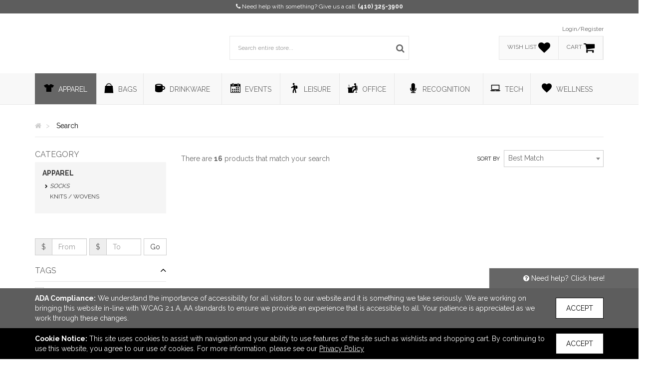

--- FILE ---
content_type: text/html; charset=utf-8
request_url: https://shop.swagdog.com/search?Categories=Apparel&SubCategories=Socks
body_size: 32216
content:


<!DOCTYPE html>
<html>
<head prefix="og: http://ogp.me/ns#">
    
<!-- Google tag (gtag.js) -->
<script async src="https://www.googletagmanager.com/gtag/js?id=G-CZCWXKF0K6"></script>
<script>
    window.dataLayer = window.dataLayer || [];
    function gtag(){dataLayer.push(arguments);}
    gtag('js', new Date());
    gtag('config', 'G-CZCWXKF0K6');
</script>

    <meta charset="utf-8" />
    <meta http-equiv="X-UA-Compatible" content="IE=edge,chrome=1">
    <meta name="viewport" content="width=device-width, initial-scale=1.0, maximum-scale=1, user-scalable=no">
    <meta name="description" content="Branded shirts, logo apparel, and custom logo hats give your brand premium exposure. Employees wear custom logo work shirts everywhere they go – from work, to the gym, to their adventures on the weekend. Send your brand all over the world with company logo shirts and other apparel.">
    <meta name="keywords" content="logo, shirts, apparel, custom, brand, work, branded, hats, premium, exposure, employees, wear, gym, adventures, weekend">
    <meta name="format-detection" content="telephone=no">
    <link rel="canonical" href="http://shop.swagdog.com/search?Categories=Apparel&amp;SubCategories=Socks" />
    <title>Search | SwagDog - Buy promotional products in Baltimore, Maryland United States</title>
    <meta property="og:title" content="SwagDog" />
    <meta property="og:description" content="Branded shirts, logo apparel, and custom logo hats give your brand premium exposure. Employees wear custom logo work shirts everywhere they go – from work, to the gym, to their adventures on the weekend. Send your brand all over the world with company logo shirts and other apparel." />
    <meta property="og:type" content="website" />
    <meta property="og:url" content="http://shop.swagdog.com/search?Categories=Apparel&amp;SubCategories=Socks" />
    <meta property="og:image" content="http://shop.swagdog.com/logo/logo_TGALHHD8PW.png" />
    <link href="https://fonts.googleapis.com/css?family=Raleway:400,700" rel="stylesheet" type="text/css">
    <link href="https://fonts.googleapis.com/css?family=Roboto:400,700" rel="stylesheet">
    <link href="https://fonts.googleapis.com/css?family=Open+Sans:400,700" rel="stylesheet">
    <script src="https://kit.fontawesome.com/f926cc00fb.js" crossorigin="anonymous"></script>

        <script>
        (function (h, o, t, j, a, r) {
            h.hj = h.hj || function () { (h.hj.q = h.hj.q || []).push(arguments) };
            h._hjSettings = { hjid: 1646832, hjsv: 6 };
            a = o.getElementsByTagName('head')[0];
            r = o.createElement('script'); r.async = 1;
            r.src = t + h._hjSettings.hjid + j + h._hjSettings.hjsv;
            a.appendChild(r);
        })(window, document, 'https://static.hotjar.com/c/hotjar-', '.js?sv=');
    </script>

    


        <link rel="shortcut icon" href="/favicon.ico" type="image/x-icon">
        <link rel="icon" href="/favicon.ico" type="image/x-icon">
    <!-- HTML5 shim and Respond.js for IE8 support of HTML5 elements and media queries -->
    <!-- WARNING: Respond.js doesn't work if you view the page via file:// -->
    <!--[if lt IE 9]>
        <script src="https://oss.maxcdn.com/html5shiv/3.7.2/html5shiv.min.js" integrity="sha384-FFgGfda92tXC8nCNOxrCQ3R8x1TNkMFqDZVQdDaaJiiVbjkPBXIJBx0o7ETjy8Bh" crossorigin="anonymous"></script>
        <script src="https://oss.maxcdn.com/respond/1.4.2/respond.min.js" integrity="sha384-ZoaMbDF+4LeFxg6WdScQ9nnR1QC2MIRxA1O9KWEXQwns1G8UNyIEZIQidzb0T1fo" crossorigin="anonymous"></script>
    <![endif]-->

    <link href="/CSS/Core?v=MkGP4u-jTI2-8V8d2V22p6IZKYt6vJ64DOLBdYMNx181" rel="stylesheet"/>

    <link href="/CSS/airy?v=2rwGS_vabfoBuQs9iIzD1QD0ZLeILnhzZRyi6CUtQJ81" rel="stylesheet"/>

    <link href="/CSS/airy-product-bundle?v=df0Q2lx319IN5DdkuSCFIv5l0mZSJMU9JTIb7b8xbdE1" rel="stylesheet"/>


    <link rel="stylesheet" href="/Page/GetCss" />


    <!-- Render head section for individual views. -->
    
    <link href="/CSS/airy-search-bundle?v=bjTClWvENhsfXrgDEjjQiGGossueUbiitev6W6l0bnI1" rel="stylesheet"/>


        <style>
            #search-results div.row div:nth-child(3n+3) .single-product {
                margin-right: 0 !important;
            }
        </style>

        <style>
            #campaign-banner-container div#campaign-banner {
                min-height: 120px;
            }
        </style>


</head>
<body>
    <!--.net 4.8 branch-->
    <section class="contact">
        <div class="container text-center">
            <div class="row">
                <div class="col-md-12 text-center">




                    <i class="fa fa-phone"></i> <span class="contact-message">Need help with something? Give us a call:</span> <a href="tel:4103253900">(410) 325-3900</a>

                    
                    
                </div>
            </div>
        </div>
    </section>

        <script>
        document.querySelector('.contact').style.backgroundColor = '#5D5D5D';
        </script>

    <header class="container">
        <div class="row">
            <div class="col-sm-4 col-xs-12">
                <div id="logo">
                    <a href="/">
                        <img src="//tscstatic.swagdog.com/logo/logo_TGALHHD8PW.png" alt="" />
                    </a>
                </div>
            </div>
            <div class="col-sm-4 col-xs-12">
                <div class="wrapper">
                    <ul id="main-menu" class="list-inline list-unstyled menu-list">
                    </ul>
                    <div id="custom-search-input">
                        <form action="/search/" method="GET">
                            <fieldset>
                                <div class="input-group">
                                    <input type="text" name="Query" autocomplete="off" class="form-control input-lg" placeholder="Search entire store..." />
                                    <span class="input-group-btn">
                                        <button class="btn btn-info btn-lg icon-button" type="submit">
                                            <i class="fa fa-search"></i>
                                        </button>
                                    </span>
                                </div>
                            </fieldset>
                            <div class="advanced-search">
                                <div class="criteria-container">
                                    <span class="criteria-title">Advanced Criteria</span>
                                    <span class="criteria-description">Looking for a specific price point?</span>
                                    <div id="price-slider" class="noUi-target noUi-ltr noUi-horizontal" style="z-index: 200;"></div>
                                    <div class="range-container">
                                        <div class="row">
                                            <div class="col-xs-6">
                                                <div class="no-padding" style="display: inline-flex; width: 100px;">
                                                    <span class="criteria-dollar-prefix">$</span>
                                                    <input name="PriceFrom" type="text" value="0" id="price-from" class="form-control" place-holder="From" />
                                                </div>
                                            </div>
                                            <div class="col-xs-6">
                                                <div class="no-padding" style="display: inline-flex; width: 90px; float: right;">
                                                    <span class="criteria-dollar-prefix">$</span>
                                                    <input name="PriceTo" type="text" value="3000" id="price-to" class="form-control" place-holder="To" />
                                                </div>
                                            </div>
                                        </div>
                                    </div>
                                </div>
                                <div class="autocomplete-container">

                                </div>
                            </div>
                        </form>
                    </div>
                </div>
            </div>
            <div class="col-sm-4 col-xs-4">
                <div class="wrapper menu-right">
                    <ul class="list-inline list-unstyled text-right menu-list">
                            <li><a href="/auth/login/">Login/Register</a></li>
                    </ul>
                    <div id="account-tabs">
                        <a data-placement="bottom" data-html="true" href="/wishlist/" id="wishlist">
                            <div class="tab">
                                <span>wish list</span>
                                <div class="account-icons">
                                    <i class="fa fa-heart fa-2x"></i>
                                </div>
                            </div>
                        </a>

                            <div id="wishlist-popover-content" class="hide">
                                        <div class="text-center">Add your most wished for products here!</div>

                            </div>
                        
                        <a data-placement="bottom" data-html="true" href="/cart/" id="cart">
                            <div class="tab">
                                <span>cart</span>
                                <div class="account-icons">
                                    <i class="fa fa-shopping-cart fa-2x"></i>
                                </div>
                            </div>
                        </a>

                            <div id="cart-popover-content" class="hide">
                                        <div class="text-center">There are no items to show.</div>

                            </div>
                    </div>
                    <div id="rep-window" class="hidden hidden-xs hidden-sm"></div>
                </div>
            </div>
        </div>
    </header>
    <div id="top-wrapper">
        <section class="contact">
            <div class="container text-center">
                <div class="row">
                    <div class="col-md-12 text-center">
                        <i class="fa fa-phone"></i> <span class="contact-message">Need help with something? Give us a call:</span> <a href="tel:4103253900">(410) 325-3900</a>
                    </div>
                </div>
            </div>
        </section>
        <div class="navbar navbar-default" role="navigation">
            <div class="container">
                <div class="navbar-header">
                    <button type="button" class="navbar-toggle" data-toggle="collapse" data-target=".navbar-collapse">
                        <span class="icon-bar"></span>
                        <span class="icon-bar"></span>
                        <span class="icon-bar"></span>
                    </button>
                </div>
                <nav class="navbar-collapse collapse no-padding">
                    <ul class="nav navbar-nav">
                            <li class="navbar-menu-links hide"><a href="/auth/login/">login</a></li>
                        <li class="navbar-menu-links hide"><hr class="no-margin no-padding" /></li>
                            <li class="dropdown">
                                <a data-name="Apparel" href="/search/?Categories=Apparel" class="dropdown-toggle" role="button" aria-haspopup="true" aria-expanded="false">
                                    <i class="flaticon-t-shirt5"></i> <span>Apparel</span>
<span class='caret'></span>                                </a>
                                    <ul class="dropdown-menu">
                                            <li><a data-parent="Apparel" data-name="Accessories" href="/search/?Categories=Apparel&SubCategories=Accessories">Accessories</a></li>
                                            <li><a data-parent="Apparel" data-name="Footwear" href="/search/?Categories=Apparel&SubCategories=Footwear">Footwear</a></li>
                                            <li><a data-parent="Apparel" data-name="Headwear" href="/search/?Categories=Apparel&SubCategories=Headwear">Headwear</a></li>
                                            <li><a data-parent="Apparel" data-name="Jackets / Vests" href="/search/?Categories=Apparel&SubCategories=Jackets+%2f+Vests">Jackets / Vests</a></li>
                                            <li><a data-parent="Apparel" data-name="Knits / Wovens" href="/search/?Categories=Apparel&SubCategories=Knits+%2f+Wovens">Knits / Wovens</a></li>
                                            <li><a data-parent="Apparel" data-name="Pants / Shorts" href="/search/?Categories=Apparel&SubCategories=Pants+%2f+Shorts">Pants / Shorts</a></li>
                                            <li><a data-parent="Apparel" data-name="Polos" href="/search/?Categories=Apparel&SubCategories=Polos">Polos</a></li>
                                            <li><a data-parent="Apparel" data-name="Safety" href="/search/?Categories=Apparel&SubCategories=Safety">Safety</a></li>
                                            <li><a data-parent="Apparel" data-name="Socks" href="/search/?Categories=Apparel&SubCategories=Socks">Socks</a></li>
                                            <li><a data-parent="Apparel" data-name="Sweatshirts" href="/search/?Categories=Apparel&SubCategories=Sweatshirts">Sweatshirts</a></li>
                                            <li><a data-parent="Apparel" data-name="Tshirts" href="/search/?Categories=Apparel&SubCategories=Tshirts">Tshirts</a></li>
                                            <li><a data-parent="Apparel" data-name="Youth" href="/search/?Categories=Apparel&SubCategories=Youth">Youth</a></li>
                                    </ul>

                            </li>
                            <li class="dropdown">
                                <a data-name="Bags" href="/search/?Categories=Bags" class="dropdown-toggle" role="button" aria-haspopup="true" aria-expanded="false">
                                    <i class="flaticon-bag"></i> <span>Bags</span>
<span class='caret'></span>                                </a>
                                    <ul class="dropdown-menu">
                                            <li><a data-parent="Bags" data-name="Backpacks" href="/search/?Categories=Bags&SubCategories=Backpacks">Backpacks</a></li>
                                            <li><a data-parent="Bags" data-name="Coolers / Lunch Bags" href="/search/?Categories=Bags&SubCategories=Coolers+%2f+Lunch+Bags">Coolers / Lunch Bags</a></li>
                                            <li><a data-parent="Bags" data-name="Crossbody / Briefcase" href="/search/?Categories=Bags&SubCategories=Crossbody+%2f+Briefcase">Crossbody / Briefcase</a></li>
                                            <li><a data-parent="Bags" data-name="Drawstring" href="/search/?Categories=Bags&SubCategories=Drawstring">Drawstring</a></li>
                                            <li><a data-parent="Bags" data-name="Duffel" href="/search/?Categories=Bags&SubCategories=Duffel">Duffel</a></li>
                                            <li><a data-parent="Bags" data-name="Outdoor" href="/search/?Categories=Bags&SubCategories=Outdoor">Outdoor</a></li>
                                            <li><a data-parent="Bags" data-name="Totes" href="/search/?Categories=Bags&SubCategories=Totes">Totes</a></li>
                                            <li><a data-parent="Bags" data-name="Travel" href="/search/?Categories=Bags&SubCategories=Travel">Travel</a></li>
                                    </ul>

                            </li>
                            <li class="dropdown">
                                <a data-name="Drinkware" href="/search/?Categories=Drinkware" class="dropdown-toggle" role="button" aria-haspopup="true" aria-expanded="false">
                                    <i class="flaticon-te"></i> <span>Drinkware</span>
<span class='caret'></span>                                </a>
                                    <ul class="dropdown-menu">
                                            <li><a data-parent="Drinkware" data-name="Accessories" href="/search/?Categories=Drinkware&SubCategories=Accessories">Accessories</a></li>
                                            <li><a data-parent="Drinkware" data-name="Beer / Wine / Spirits" href="/search/?Categories=Drinkware&SubCategories=Beer+%2f+Wine+%2f+Spirits">Beer / Wine / Spirits</a></li>
                                            <li><a data-parent="Drinkware" data-name="Mugs" href="/search/?Categories=Drinkware&SubCategories=Mugs">Mugs</a></li>
                                            <li><a data-parent="Drinkware" data-name="Tumblers" href="/search/?Categories=Drinkware&SubCategories=Tumblers">Tumblers</a></li>
                                            <li><a data-parent="Drinkware" data-name="Water Bottles" href="/search/?Categories=Drinkware&SubCategories=Water+Bottles">Water Bottles</a></li>
                                    </ul>

                            </li>
                            <li class="dropdown">
                                <a data-name="Events" href="/search/?Categories=Events" class="dropdown-toggle" role="button" aria-haspopup="true" aria-expanded="false">
                                    <i class="flaticon-calendar146"></i> <span>Events</span>
<span class='caret'></span>                                </a>
                                    <ul class="dropdown-menu">
                                            <li><a data-parent="Events" data-name="Displays / Signs" href="/search/?Categories=Events&SubCategories=Displays+%2f+Signs">Displays / Signs</a></li>
                                            <li><a data-parent="Events" data-name="Lanyards / Name Badges" href="/search/?Categories=Events&SubCategories=Lanyards+%2f+Name+Badges">Lanyards / Name Badges</a></li>
                                            <li><a data-parent="Events" data-name="Lapel Pins / Buttons" href="/search/?Categories=Events&SubCategories=Lapel+Pins+%2f+Buttons">Lapel Pins / Buttons</a></li>
                                            <li><a data-parent="Events" data-name="Wristbands" href="/search/?Categories=Events&SubCategories=Wristbands">Wristbands</a></li>
                                    </ul>

                            </li>
                            <li class="dropdown">
                                <a data-name="Leisure" href="/search/?Categories=Leisure" class="dropdown-toggle" role="button" aria-haspopup="true" aria-expanded="false">
                                    <i class="flaticon-travel23"></i> <span>Leisure</span>
<span class='caret'></span>                                </a>
                                    <ul class="dropdown-menu">
                                            <li><a data-parent="Leisure" data-name="Auto" href="/search/?Categories=Leisure&SubCategories=Auto">Auto</a></li>
                                            <li><a data-parent="Leisure" data-name="Blankets / Towels" href="/search/?Categories=Leisure&SubCategories=Blankets+%2f+Towels">Blankets / Towels</a></li>
                                            <li><a data-parent="Leisure" data-name="Chairs" href="/search/?Categories=Leisure&SubCategories=Chairs">Chairs</a></li>
                                            <li><a data-parent="Leisure" data-name="Flashlights / Tools" href="/search/?Categories=Leisure&SubCategories=Flashlights+%2f+Tools">Flashlights / Tools</a></li>
                                            <li><a data-parent="Leisure" data-name="Fun and Games / Outdoor" href="/search/?Categories=Leisure&SubCategories=Fun+and+Games+%2f+Outdoor">Fun and Games / Outdoor</a></li>
                                            <li><a data-parent="Leisure" data-name="Golf" href="/search/?Categories=Leisure&SubCategories=Golf">Golf</a></li>
                                            <li><a data-parent="Leisure" data-name="Holiday" href="/search/?Categories=Leisure&SubCategories=Holiday">Holiday</a></li>
                                            <li><a data-parent="Leisure" data-name="Home / Kitchen" href="/search/?Categories=Leisure&SubCategories=Home+%2f+Kitchen">Home / Kitchen</a></li>
                                            <li><a data-parent="Leisure" data-name="Keychains" href="/search/?Categories=Leisure&SubCategories=Keychains">Keychains</a></li>
                                            <li><a data-parent="Leisure" data-name="Pets" href="/search/?Categories=Leisure&SubCategories=Pets">Pets</a></li>
                                            <li><a data-parent="Leisure" data-name="Umbrellas" href="/search/?Categories=Leisure&SubCategories=Umbrellas">Umbrellas</a></li>
                                    </ul>

                            </li>
                            <li class="dropdown">
                                <a data-name="Office" href="/search/?Categories=Office" class="dropdown-toggle" role="button" aria-haspopup="true" aria-expanded="false">
                                    <i class="flaticon-computers"></i> <span>Office</span>
<span class='caret'></span>                                </a>
                                    <ul class="dropdown-menu">
                                            <li><a data-parent="Office" data-name="Binders / Portfolios" href="/search/?Categories=Office&SubCategories=Binders+%2f+Portfolios">Binders / Portfolios</a></li>
                                            <li><a data-parent="Office" data-name="Calendars / Planners" href="/search/?Categories=Office&SubCategories=Calendars+%2f+Planners">Calendars / Planners</a></li>
                                            <li><a data-parent="Office" data-name="Decals / Magnets / Stickers" href="/search/?Categories=Office&SubCategories=Decals+%2f+Magnets+%2f+Stickers">Decals / Magnets / Stickers</a></li>
                                            <li><a data-parent="Office" data-name="Lanyards / Name Badges" href="/search/?Categories=Office&SubCategories=Lanyards+%2f+Name+Badges">Lanyards / Name Badges</a></li>
                                            <li><a data-parent="Office" data-name="Notebooks / Journals / Jotters" href="/search/?Categories=Office&SubCategories=Notebooks+%2f+Journals+%2f+Jotters">Notebooks / Journals / Jotters</a></li>
                                            <li><a data-parent="Office" data-name="Office Accessories" href="/search/?Categories=Office&SubCategories=Office+Accessories">Office Accessories</a></li>
                                            <li><a data-parent="Office" data-name="Stress Relievers" href="/search/?Categories=Office&SubCategories=Stress+Relievers">Stress Relievers</a></li>
                                            <li><a data-parent="Office" data-name="Writing Instruments" href="/search/?Categories=Office&SubCategories=Writing+Instruments">Writing Instruments</a></li>
                                    </ul>

                            </li>
                            <li class="dropdown">
                                <a data-name="Recognition" href="/search/?Categories=Recognition" class="dropdown-toggle" role="button" aria-haspopup="true" aria-expanded="false">
                                    <i class="flaticon-voice29"></i> <span>Recognition</span>
<span class='caret'></span>                                </a>
                                    <ul class="dropdown-menu">
                                            <li><a data-parent="Recognition" data-name="Awards" href="/search/?Categories=Recognition&SubCategories=Awards">Awards</a></li>
                                            <li><a data-parent="Recognition" data-name="Clocks / Watches" href="/search/?Categories=Recognition&SubCategories=Clocks+%2f+Watches">Clocks / Watches</a></li>
                                            <li><a data-parent="Recognition" data-name="Food" href="/search/?Categories=Recognition&SubCategories=Food">Food</a></li>
                                            <li><a data-parent="Recognition" data-name="Gift Sets / Kits" href="/search/?Categories=Recognition&SubCategories=Gift+Sets+%2f+Kits">Gift Sets / Kits</a></li>
                                    </ul>

                            </li>
                            <li class="dropdown">
                                <a data-name="Tech" href="/search/?Categories=Tech" class="dropdown-toggle" role="button" aria-haspopup="true" aria-expanded="false">
                                    <i class="flaticon-laptop112"></i> <span>Tech</span>
<span class='caret'></span>                                </a>
                                    <ul class="dropdown-menu">
                                            <li><a data-parent="Tech" data-name="Headphones" href="/search/?Categories=Tech&SubCategories=Headphones">Headphones</a></li>
                                            <li><a data-parent="Tech" data-name="Memory Sticks" href="/search/?Categories=Tech&SubCategories=Memory+Sticks">Memory Sticks</a></li>
                                            <li><a data-parent="Tech" data-name="Power Banks / Chargers" href="/search/?Categories=Tech&SubCategories=Power+Banks+%2f+Chargers">Power Banks / Chargers</a></li>
                                            <li><a data-parent="Tech" data-name="Speakers" href="/search/?Categories=Tech&SubCategories=Speakers">Speakers</a></li>
                                            <li><a data-parent="Tech" data-name="Tech Accessories" href="/search/?Categories=Tech&SubCategories=Tech+Accessories">Tech Accessories</a></li>
                                    </ul>

                            </li>
                            <li class="dropdown">
                                <a data-name="Wellness" href="/search/?Categories=Wellness" class="dropdown-toggle" role="button" aria-haspopup="true" aria-expanded="false">
                                    <i class="flaticon-favorite21"></i> <span>Wellness</span>
<span class='caret'></span>                                </a>
                                    <ul class="dropdown-menu">
                                            <li><a data-parent="Wellness" data-name="Eco-Aware" href="/search/?Categories=Wellness&SubCategories=Eco-Aware">Eco-Aware</a></li>
                                            <li><a data-parent="Wellness" data-name="Eyewear" href="/search/?Categories=Wellness&SubCategories=Eyewear">Eyewear</a></li>
                                            <li><a data-parent="Wellness" data-name="Health / Beauty" href="/search/?Categories=Wellness&SubCategories=Health+%2f+Beauty">Health / Beauty</a></li>
                                            <li><a data-parent="Wellness" data-name="PPE" href="/search/?Categories=Wellness&SubCategories=PPE">PPE</a></li>
                                    </ul>

                            </li>
                    </ul>
                </nav>
            </div>
        </div>
    </div>

    <main role="main">
        






<div class="container">
    <div class="row">
        <div class="col-xs-12">
            <nav id="breadcrumb-container">
                <ul class="breadcrumb" itemscope itemtype="http://schema.org/BreadcrumbList">
                    <li itemprop="itemListElement" itemscope itemtype="http://schema.org/ListItem">
                        <a itemprop="item" href="/">
                            <span itemprop="name"><i class="fa fa-home"></i></span>
                        </a>
                        <meta itemprop="position" content="1" />
                    </li>
                    <li itemprop="itemListElement" itemscope itemtype="http://schema.org/ListItem">
                        <span itemprop="name">Search</span>
                        <meta itemprop="position" content="2" />
                    </li>
                </ul>
            </nav>
        </div>
    </div>
</div>



<section id="product-search">
    <div class="container">
        <div class="row">
                <div class="col-md-3 hidden-sm hidden-xs">
                    <section id="category-list" class="clearfix"></section>
                    <section id="related-categories-list" class="clearfix"></section>
                    <section id="search-filter">
                        <section id="applied-filters"></section>
                        <section id="filters">
                            <div class="row no-margin hidden-sm hidden-xs">
                                <div class="form-group" id="custom-price-range">
                                    <div class="row no-margin" id="custom-price-range-input">
                                        <div class="col-md-5 no-padding input-group">
                                            <span class="input-group-addon">$</span>
                                            <input class="form-control" type="text" name="price-range-from" id="price-range-from" placeholder="From" data-toggle="tooltip" title="">
                                        </div>
                                        <div class="col-md-5 no-padding input-group">
                                            <span class="input-group-addon">$</span>
                                            <input class="form-control" type="text" name="price-range-to" id="price-range-to" placeholder="To" data-toggle="tooltip" title="">
                                        </div>
                                        <div class="col-md-2 no-padding">
                                            <input type="button" id="price-range-submit" class="btn btn-default" value="Go" />
                                        </div>
                                    </div>
                                </div>
                            </div>
                            <div class="panel-group">
                                <div class="panel panel-default">
                                    <a class="accordion-toggle" data-toggle="collapse" href="#tag">
                                        <div class="panel-heading">
                                            <div class="panel-title">
                                                <h2>Tags</h2><i class="fa fa-angle-up pull-right"></i>
                                            </div>
                                        </div>
                                    </a>
                                    <div class="panel-collapse collapse in" id="tag" data-name="tags">
                                        <div class="panel-body">
                                            <fieldset></fieldset>
                                        </div>
                                    </div>
                                </div>
                                <div class="panel panel-default">
                                    <a class="accordion-toggle" data-toggle="collapse" href="#price">
                                        <div class="panel-heading">
                                            <div class="panel-title">
                                                <h2>Price</h2><i class="fa fa-angle-up pull-right"></i>
                                            </div>
                                        </div>
                                    </a>
                                    <div class="panel-collapse collapse in" id="price" data-name="priceRange">
                                        <div class="panel-body">
                                            <fieldset></fieldset>
                                        </div>
                                    </div>
                                </div>
                                <div class="panel panel-default">
                                    <a class="accordion-toggle" data-toggle="collapse" href="#material">
                                        <div class="panel-heading">
                                            <div class="panel-title">
                                                <h2>Material</h2><i class="fa fa-angle-down pull-right"></i>
                                            </div>
                                        </div>
                                    </a>
                                    <div class="panel-collapse collapse" id="material" data-name="materials">
                                        <div class="panel-body">
                                            <fieldset></fieldset>
                                        </div>
                                    </div>
                                </div>
                                <div class="panel panel-default">
                                    <a class="accordion-toggle" data-toggle="collapse" href="#colour">
                                        <div class="panel-heading">
                                            <div class="panel-title">
                                                <h2><span class="localized">Color</span></h2><i class="fa fa-angle-down pull-right"></i>
                                            </div>
                                        </div>
                                    </a>
                                    <div class="panel-collapse collapse" id="colour" data-name="colors">
                                        <div class="panel-body">
                                            <fieldset></fieldset>
                                        </div>
                                    </div>
                                </div>
                                <div class="panel panel-default">
                                    <a class="accordion-toggle" data-toggle="collapse" href="#size">
                                        <div class="panel-heading">
                                            <div class="panel-title">
                                                <h2>Size</h2><i class="fa fa-angle-down pull-right"></i>
                                            </div>
                                        </div>
                                    </a>
                                    <div class="panel-collapse collapse" id="size" data-name="sizes">
                                        <div class="panel-body">
                                            <fieldset></fieldset>
                                        </div>
                                    </div>
                                </div>
                                <div class="panel panel-default">
                                    <a class="accordion-toggle" data-toggle="collapse" href="#brand">
                                        <div class="panel-heading">
                                            <div class="panel-title">
                                                <h2>Brand name</h2><i class="fa fa-angle-down pull-right"></i>
                                            </div>
                                        </div>
                                    </a>
                                    <div class="panel-collapse collapse" id="brand" data-name="brands">
                                        <div class="panel-body">
                                            <fieldset></fieldset>
                                        </div>
                                    </div>
                                </div>
                                <div class="panel panel-default">
                                    <a class="accordion-toggle" data-toggle="collapse" href="#shape">
                                        <div class="panel-heading">
                                            <div class="panel-title">
                                                <h2>Shape</h2><i class="fa fa-angle-down pull-right"></i>
                                            </div>
                                        </div>
                                    </a>
                                    <div class="panel-collapse collapse" id="shape" data-name="shapes">
                                        <div class="panel-body">
                                            <fieldset></fieldset>
                                        </div>
                                    </div>
                                </div>
                            </div>
                        </section>
                    </section>
                    <aside class="featured-collections" role="complementary">
                        <div class="featured-collection-sm" style="margin-bottom: 30px;">
                            



                        </div>
                        <div class="featured-collection-sm" style="margin-bottom: 30px;">
                            


        <a href="/search/?CampaignId=299">
            <img src="//tscstatic.swagdog.com/CampaignImages/BrandtheBr_p2_l2_1_3W8PZ4IWTX561H.jpg" alt="Brand the Brands" class="img-responsive billboard-image" />
        </a>

                        </div>
                        <div class="featured-collection-sm">
                            



                        </div>
                    </aside>
                </div>
            <div class="col-md-9">

                <section class="search-meta">
                    <div class="row no-margin">
                        <div class="col-md-6 no-padding">
                            <div class="search-meta-inner">
                                <div id="product-keyword">
                                </div>
                            </div>
                        </div>
                    </div>
                </section>
                <section class="search-controls">
                    <div class="row no-margin">
                        <div class="col-md-7 no-padding">
                            <div id="pagination-results" style="float: left !important;">
                            </div>
                            <div class="search-control" style="display: none;">
                                <div class="page-selection"></div>
                                <div class="items-per-page-wrapper">
                                    <select class="pagination-limit" data-val="true" data-val-required="The Count field is required." id="Count" name="Count"><option selected="selected" value="15">15</option>
<option value="50">50</option>
<option value="100">100</option>
</select>
                                    <label for="pagination-limit" class="hidden-xs">Per page</label>
                                </div>
                            </div>
                        </div>
                        <div class="col-md-5 no-padding hidden-xs hidden-sm">
                            <div class="search-control sort-by-wrapper">
                                <label for="sort-by">Sort by</label>
                                <select class="sort-by" data-val="true" data-val-required="The Sort field is required." id="Sort" name="Sort"><option selected="selected" value="0">Best Match</option>
<option value="1">Priced Low to High</option>
<option value="2">Priced High to Low</option>
<option value="3">Newest</option>
<option value="4">Recently Updated</option>
</select>
                            </div>
                        </div>
                    </div>
                </section>
                <section id="search-results">
                    
                    

                </section>
                <footer class="search-controls">
                    <div class="row no-margin">
                        <div class="col-md-7 no-padding">
                            <div class="search-control" style="display: none;">
                                <div class="page-selection"></div>
                            </div>
                        </div>
                        <div class="col-md-5 no-padding">
                            <div id="pagination-results">
                            </div>
                        </div>
                    </div>
                </footer>
            </div>
        </div>
        <div class="container">
            



        </div>
    </div>
</section>

<div id="scroll-to-top">
    <button class="btn btn-default"><i class="fa fa-arrow-circle-up" aria-hidden="true"></i></button>
    <span>back to top</span>
</div>
    </main>

    <footer role="contentinfo">
        <div class="container">
            <div class="row">
                <div class="col-md-4">
                    <h1 class="text-center">Links</h1>
                    <ul class="text-center">
                    </ul>
                </div>
                <div class="col-md-4">
                    <h1 class="text-center">Office Address</h1>
                    <address class="text-center">
                        SwagDog<br />
                        6600 Moravia Park Dr<br />
                        
                        Baltimore, MD United States<br />
                        21237
                    </address>
                    <div class="text-center"><a href="mailto:russ@swagdog.com">russ@swagdog.com</a></div>
                </div>
                <div class="col-md-4">
                    <h1 class="text-center">Connect</h1>
                    <ul class="list-inline text-center">
                    </ul>
                </div>
            </div>
        </div>
    </footer>

    <section id="copyright-info">
        <div class="row">
            <div class="col-md-12">
                <div class="text-center">&copy; 2026 SwagDog - <a href="/privacy-policy">Privacy Policy</a></div>
            </div>
        </div>
    </section>
    


    <section id="notices" class="app-notice-container">
<div id="AdaCompliance" class="app-notice" data-type="AdaCompliance">
    <div class="notice-container ada-container">
        <div class="notice">
            <div class="notice-message">
                <span><strong>ADA Compliance:</strong></span>
                <span>We understand the importance of accessibility for all visitors to our website and it is something we take seriously. We are working on bringing this website in-line with WCAG 2.1 A, AA standards to ensure we provide an experience that is accessible to all. Your patience is appreciated as we work through these changes.</span>
            </div>
            <div class="notice-action">
                <button class="btn btn-accept-notice" data-type="AdaCompliance">Accept</button>
            </div>
        </div>
    </div>
</div>
<div id="CookieUsage" class="app-notice" data-type="CookieUsage">
    <div class="notice-container cookie-container">
        <div class="notice">
            <div class="notice-message">
                <span><strong>Cookie Notice:</strong></span>
                <span>This site uses cookies to assist with navigation and your ability to use features of the site such as wishlists and shopping cart. By continuing to use this website, you agree to our use of cookies. For more information, please see our <a href="../privacy-policy">Privacy Policy</a></span>
            </div>
            <div class="notice-action">
                <button class="btn btn-accept-notice" data-type="CookieUsage">Accept</button>
            </div>
        </div>
    </div>
</div>    </section>

    
<div class="modal customModal fade" id="productModal" tabindex="-1" role="dialog" aria-labelledby="productModal" aria-hidden="true">
    <div class="modal-dialog">
        <div class="modal-content">
            <div class="modal-header">
                <button type="button" class="close" data-dismiss="modal" aria-label="Close"><span aria-hidden="true">&times;</span></button>
            </div>
            <div class="modal-body"></div>
            <div class="modal-footer">
                <a id="quick-quote-view-product" class="btn btn-custom btn-custom-secondary" href="javascript:void(0);">View Product Details</a>
            </div>
        </div>
    </div>
</div>

    
<div class="modal customModal fade" id="sampleModal" tabindex="-1" role="dialog" aria-labelledby="sampleModal" aria-hidden="true">
    <div class="modal-dialog">
        <div class="modal-content">
            <div class="modal-header">
                <button type="button" class="close" data-dismiss="modal" aria-label="Close"><span aria-hidden="true">&times;</span></button>
            </div>
            <div class="modal-body"></div>
            <div class="modal-footer">
                <button class="btn btn-custom btn-custom-secondary" data-dismiss="modal">Cancel</button>
                <button id="sample-submit" class="btn btn-custom btn-custom-secondary">Request Sample</button>
            </div>
        </div>
    </div>
</div>

    <div class="modal customModal fade" id="shareModal" tabindex="-1" role="dialog" aria-labelledby="shareModal" aria-hidden="true">
    <div class="modal-dialog">
        <form id="share-product">
            <fieldset>
                <input type="hidden" name="ProductId" />
                <div class="modal-content">
                    <div class="modal-header">
                        <button type="button" class="close" data-dismiss="modal">&times;</button>
                        <h1 class="text-center">Send to a friend</h1>
                    </div>
                    <div class="modal-body">
                        <div class="row">
                            <div class="col-md-8 col-md-offset-2 no-padding">
                                <div class="row no-margin">
                                    <div class="col-md-6">
                                        <div class="form-group">
                                            <label for="FirstName">Your first name</label>
                                            <input data-val="true" data-val-required="A first name is required." class="form-control" type="text" name="FirstName" />
                                            <span class="field-validation-valid" data-valmsg-for="FirstName" data-valmsg-replace="true"></span>
                                        </div>
                                        <div class="form-group">
                                            <label for="LastName">Your last name</label>
                                            <input data-val="true" data-val-required="A last name is required." class="form-control" type="text" name="LastName" />
                                            <span class="field-validation-valid" data-valmsg-for="LastName" data-valmsg-replace="true"></span>
                                        </div>
                                        <div class="form-group">
                                            <label for="EmailAddressFrom">Email from</label>
                                            <input data-val="true" data-val-required="An Email From is required." class="form-control" type="email" name="EmailAddressFrom" placeholder="email@example.com" />
                                            <span class="field-validation-valid" data-valmsg-for="EmailAddressFrom" data-valmsg-replace="true"></span>
                                        </div>
                                        <div class="form-group">
                                            <label for="EmailAddressTo">Email to</label>
                                            <input data-val="true" data-val-required="An Email To is required." class="form-control" type="email" name="EmailAddressTo" placeholder="email@example.com" />
                                            <span class="field-validation-valid" data-valmsg-for="EmailAddressTo" data-valmsg-replace="true"></span>
                                        </div>
                                    </div>
                                    <div class="col-md-6">
                                        <div class="form-group">
                                            <label for="Message">Message</label>
                                            <textarea class="form-control" rows="5" id="Message" name="Message"></textarea>
                                        </div>
                                        <div id="captcha"></div>
                                    </div>
                                </div>
                            </div>
                        </div>
                    </div>
                    <div class="modal-footer">
                        <button id="share-product-btn" class="btn btn-custom btn-custom-secondary">Send</button>
                    </div>
                </div>
            </fieldset>
        </form>
    </div>
</div>
    <div class="modal fade" id="vsDisclaimerModal" tabindex="-1" role="dialog" aria-labelledby="vsDisclaimerModal" aria-hidden="true" data-backdrop="static" data-keyboard="false">
    <div class="modal-dialog">
        <div class="modal-content">
            <div class="modal-header"></div>
            <div class="modal-body"></div>
            <div class="modal-footer">
                <button id="acceptDisclaimer" class="btn btn-custom btn-custom-secondary disabled">OK, got it</button>
            </div>
        </div>
    </div>
</div>
    
    <script src="/bundles/core?v=vgs-Sutl5MWlbpGPMAqd4KtaQMKLtUk6lj39uTSKacI1"></script>

    <script src="/bundles/airy?v=4dx5T1xZNuBvJ1AoUfBFvp0rncN-MgO7f5LzRKlwEhg1"></script>


        <script>
            var Tawk_API = {};
            $('#rep-window').removeClass('hidden');
        </script>

    <script>
    var countryId = 2;

    Localize.Init({
        locale: countryId.toString()
    });
    </script>

    <script id="wishlistPopoverTemplate" type="type/x-handlebars-template">
        <tr data-item-id="{{id}}">
    <td class="popover-remove">
        <a href="javascript:void(0);"><i class="fa fa-times"></i></a>
    </td>
    <td class="popover-img">
        <img src="{{imageUrl}}_150x.jpg" alt="{{title}}" />
    </td>
    <td class="popover-name">
        <a href="/product/{{slug}}/">{{title}}</a>
        <span class="popover-sku">SKU: {{productId}}</span>
    </td>
    <td class="popover-customize"><a class="btn btn-custom btn-custom-secondary" href="/product/configure/?productid={{productId}}"><i class="fa fa-cart-plus"></i> Add to cart</a></td>
</tr>
    </script>
    <script id="productModalTemplate" type="type/x-handlebars-template">
        
<article class="product-details product-details-modal" role="main">
    <div class="product-details-inner">
        <div class="row">
            <section class="product-slider-container">
                <div class="col-xs-4">
                    <div class="product-slider-modal">
                        {{#each Images}}
                        <div><img src="{{this.ImageUrl}}{{#ifCond this.ImageType '==' 0}}_600x.jpg{{/ifCond}}" class="img-responsive" alt="{{Name}}" /></div>
                        {{/each}}
                    </div>
                </div>
            </section>
            <section class="product-info">
                <div class="col-xs-8 col-xs-offset-4">
                    <div class="row no-margin">
                        <div class="col-xs-12 no-padding">
                            <div class="product-meta">
                                <div class="product-status">
                                    <ul class="list-inline list-unstyled">
                                        {{#if IsNew}}
                                        <li class="product-status-new">New</li>
                                        {{/if}}
                                    </ul>
                                </div>
                                <span class="sku-number">SKU : {{ProductId}}</span>
                            </div>
                        </div>
                    </div>
                    <div class="row no-margin">
                        <header class="product-title clearfix">
                            <div class="col-xs-8 no-padding">
                                <h1>{{Name}}</h1>
                                <span class="product-category">{{Category}}</span>
                                <div class="product-colours">
                                    {{#ifCond Colors.length '>' 0}}
                                    <ul class="list-inline list-unstyled">
                                        {{#each Colors}}
                                            {{#ifCond this.HexCodes.length '>' 1}}
                                                <li style="background: linear-gradient(to bottom right, {{this.HexCodes.[0].HexCode}} 49%, {{this.HexCodes.[1].HexCode}} 51%);"><a href="javascript:void(0);" data-toggle="tooltip" data-placement="top" title="{{this.HexCodes.[0].Label}}"></a></li>
                                            {{else}}
                                                {{#each this.HexCodes}}
                                                    <li style="background-color: {{this.HexCode}};"><a href="javascript:void(0);" data-toggle="tooltip" data-placement="top" title="{{this.Label}}"></a></li>
                                                {{/each}}
                                            {{/ifCond}}
                                        {{/each}}
                                    </ul>
                                    {{/ifCond}}
                                </div>
                            </div>
                            <div class="col-xs-4 no-padding">
                                <div class="product-price">
                                    {{#ifCond MinPrice '>' 0}}
                                        <span>{{MinPrice}}</span> &mdash; <span>{{MaxPrice}}</span>
                                    {{else}}
                                        <span>Call for price.</span>
                                    {{/ifCond}}
                                </div>
                            </div>
                        </header>
                    </div>
                    <div class="row no-margin">
                        <div class="col-xs-12 no-padding">
                            <div class="product-description">
                                <p>{{Description}}</p>
                            </div>
                        </div>
                    </div>
                    <div class="row no-margin">
                        <div class="col-xs-12 no-padding text-left">
                            <aside role="complementary" class="clearfix">
                                <table id="product-specs" class="table table-striped">
                                    {{#ifCond Methods.length '>' 0}}
                                    <tr>
                                        <th>
                                            Decoration Methods
                                        </th>
                                        <td>
                                            {{Methods}}
                                        </td>
                                    </tr>
                                    {{/ifCond}}
                                    {{#ifCond Materials.length '>' 0}}
                                    <tr>
                                        <th>
                                            Materials
                                        </th>
                                        <td>
                                            {{Materials}}
                                        </td>
                                    </tr>
                                    {{/ifCond}}
                                    {{#ifCond Packages.length '>' 0}}
                                    <tr>
                                        <th>
                                            Packaging
                                        </th>
                                        <td>
                                            {{Packages}}
                                        </td>
                                    </tr>
                                    {{/ifCond}}
                                </table>
                            </aside>
                        </div>
                    </div>
                    <div class="product-pricing-table">
                    </div>
                </div>
            </section>
        </div>
    </div>
</article>
    </script>
    <script id="productPricingGrid" type="type/x-handlebars-template">
        {{#if hidePrice}}
    <div class="text-center text-uppercase hidden-sm hidden-xs">
        <strong>Call for price.</strong>
    </div>
{{else}}
    <div class="pricing-grids hidden-sm hidden-xs">
        <table class="table table-horizontal">
            <tr>
                <th>Quantity</th>
                {{#quantities}}
                <td>{{QuantityFrom}}{{#ifCond QuantityTo '<=' 0}}+{{else}}-{{QuantityTo}}{{/ifCond}}</td>
                {{/quantities}}
            </tr>
            {{#each grids}}
            {{#each this}}
            <tr>
                <th>{{this.Description}}</th>
                {{#Prices}}
                <td>
                    <span class="regular-price">{{ListPrice}}</span>
                    <span class="sale-price">{{DiscountPrice}}</span>
                </td>
                {{/Prices}}
            </tr>
            {{/each}}
            {{/each}}
        </table>
        <div class="pricing-additional-notes">
            <div class="text-center product-comment">{{comment}}</div>
        </div>
    </div>
{{/if}}

    </script>
    <script id="productPricingVerticalGrid" type="type/x-handlebars-template">
        {{#if hidePrice}}
    <div class="text-center text-uppercase hidden-md hidden-lg">
        <strong>Call for price.</strong>
    </div>
{{else}}
    <div class="pricing-grids hidden-md hidden-lg">
        <table class="table table-vertical">
            <tr>
                <th>QTY</th>
                {{#each grids}}
                    {{#each this}}
                        <th>{{this.Description}}</th>
                    {{/each}}
                {{/each}}
            </tr>
            {{#quantities}}
                <tr>
                    <td>{{QuantityFrom}}{{#ifCond QuantityTo '<=' 0}}+{{else}}-{{QuantityTo}}{{/ifCond}}</td>
                    {{#Prices}}
                        <td>
                            <span class="regular-price">{{ListPrice}}</span>
                            <span class="sale-price">{{DiscountPrice}}</span>
                        </td>
                    {{/Prices}}
                </tr>
            {{/quantities}}
        </table>
        <div class="pricing-additional-notes">
            <div class="text-center product-comment">{{comment}}</div>
        </div>
    </div>
{{/if}}
    </script>
    <script id="sharePopoverTemplate" type="type/x-handlebars-template">
        <div id="share-popover-content">
    <ul class="list-inline list-unstyled">
        <li><button data-type="facebook"><i class="fab fa-facebook fa-2x"></i></button></li>
        <li><button data-type="twitter"><i class="fab fa-x-twitter fa-2x"></i></button></li>
        <li><button data-type="pinterest"><i class="fab fa-pinterest fa-2x"></i></button></li>
        <li><button data-type="email" class="email-btn"><i class="fa fa-envelope fa-2x"></i></button></li>
    </ul>
</div>
    </script>
    <script id="repWindowMainTemplate" type="type/x-handlebars-template">
        
{{#ifCond Status '==' "online"}}
    <section id="rep-info">
        <div id="rep-close" class="text-right">
            <button><i class="fa fa-minus"></i></button>
        </div>
        <span id="rep-intro">your sales rep is</span>
        <h1>{{FullName}}</h1>
        <a id="rep-image" href="{{RelativeShortUrl}}">
            {{#if RepImageUrl}}
                <img src="{{RepImageUrl}}" alt="" class="img-circle" />
            {{else}}
                <i class="fa fa-user"></i>
            {{/if}}
        </a>
        <div id="rep-status" class="text-center"><span class="online">online</span></div>
        <div id="rep-btn">
            <ul class="list-inline list-unstyled">
                <li>
                    <a class="btn btn-custom btn-custom-secondary" href="{{RelativeShortUrl}}"><i class="fa fa-eye"></i> My page</a>
                </li>
                <li>or</li>
                <li>
                    <button id="rep-chat" class="btn btn-custom btn-custom-secondary btn-online"><i class="fa fa-comment"></i> Chat</button>
                </li>
            </ul>
        </div>
    </section>
    <div class="rep-notice main">
        <i class="fa fa-question-circle"></i> Need help? Click here!
    </div>
{{else}}
    <section id="rep-info">
        <div id="rep-close" class="text-right">
            <button><i class="fa fa-minus"></i></button>
        </div>
        <span id="rep-intro">your sales rep is</span>
        <h1>{{FullName}}</h1>
        <a id="rep-image" href="{{RelativeShortUrl}}">
            {{#if RepImageUrl}}
                <img src="{{RepImageUrl}}" alt="" class="img-circle" />
            {{else}}
                <i class="fa fa-user"></i>
            {{/if}}
        </a>
        <div id="rep-status" class="text-center"><span class="offline">offline</span></div>
        <div id="rep-btn">
            <ul class="list-inline list-unstyled">
                <li>
                    <a class="btn btn-custom btn-custom-secondary" href="{{RelativeShortUrl}}"><i class="fa fa-eye"></i> My page</a>
                </li>
                <li>or</li>
                <li>
                    <button id="rep-chat" class="btn btn-custom btn-custom-secondary btn-online"><i class="fa fa-comment"></i> Leave message</button>
                </li>
            </ul>
        </div>
    </section>
    <div class="rep-notice main">
        <i class="fa fa-question-circle"></i> Need help? Click here!
    </div>
{{/ifCond}}
    </script>
    <script id="repWindowMainTemplateNoTawkTo" type="type/x-handlebars-template">
        
<section id="rep-info">
    <div id="rep-close" class="text-right">
        <button><i class="fa fa-minus"></i></button>
    </div>
    <span id="rep-intro">your sales rep is</span>
    <h1>{{FullName}}</h1>
    <a id="rep-image" href="{{RelativeShortUrl}}">
        {{#if RepImageUrl}}
            <img src="{{RepImageUrl}}" alt="" class="img-circle" />
        {{else}}
            <i class="fa fa-user"></i>
        {{/if}}
    </a>
    <div id="rep-btn">
        <ul class="list-inline list-unstyled">
            <li>
                <a class="btn btn-custom btn-custom-secondary" href="{{RelativeShortUrl}}"><i class="fa fa-eye"></i> My page</a>
            </li>
        </ul>
    </div>
</section>
<div class="rep-notice main">
    <i class="fa fa-question-circle"></i> Need help? Click here!
</div>
    </script>
    <script id="repWindowRepTemplate" type="type/x-handlebars-template">
        
{{#ifCond Status '==' "online"}}
    <div class="rep-notice rep-page online">
        <i class="fa fa-question-comment"></i> I'm <strong>online!</strong> Click here to chat.
    </div>
{{else}}
    <div class="rep-notice rep-page offline">
        <i class="fa fa-question-comment"></i> I'm <strong>offline</strong>. Leave a message?
    </div>
{{/ifCond}}


    </script>
    <script id="removeItemTemplate" type="type/x-handlebars-template">
        <div id="remove-item-popover">
    <div class="text-center">
        <ul class="list-inline list-unstyled">
            <li><button id="remove-item-btn" class="btn btn-custom btn-custom-secondary"><i class="fa fa-close"></i> remove</button></li>
        </ul>
    </div>
</div>

    </script>
    <script id="countryListTemplate" type="type/x-handlebars-template">
        <select name="Country">
    <optgroup label="North America">
        {{#countryListNa}}
            <option value="{{Code}}" data-id="{{Id}}">{{Name}}</option>
        {{/countryListNa}}
    </optgroup>
    <optgroup label="Rest of World">
        {{#countryListRow}}
            <option value="{{Code}}" data-id="{{Id}}">{{Name}}</option>
        {{/countryListRow}}
    </optgroup>
</select>
    </script>
    <script id="regionListTemplate" type="type/x-handlebars-template">
        {{#if regions.length}}
    <select name="Region">
        {{#regions}}
            <option value="{{RegionCode}}">{{RegionName}}</option>
        {{/regions}}
    </select>
{{else}}
    <input type="text" class="form-control" name="Region" value="" placeholder="Region" />
{{/if}}
    </script>
    <script id="sampleModalTemplate" type="type/x-handlebars-template">
        
<article class="product-details product-details-modal" role="main">
    <div class="product-details-inner">
        <div class="row">
            <section class="product-slider-container">
                <div class="col-xs-4">
                    <div class="product-slider-modal">
                        {{#each Images}}
                            <div><img src="{{this.ImageUrl}}{{#ifCond this.ImageType '==' 0}}_600x.jpg{{/ifCond}}" class="img-responsive" alt="{{Name}}" /></div>
                        {{/each}}
                    </div>
                </div>
            </section>
            <section class="product-info">
                <div class="col-xs-8 col-xs-offset-4">
                    <div class="row no-margin">
                        <div class="col-xs-12 no-padding">
                            <div class="product-meta">
                                <span class="sku-number">SKU : {{ProductId}}</span>
                            </div>
                        </div>
                    </div>
                    <div class="row no-margin">
                        <header class="product-title clearfix">
                            <div class="col-xs-8 no-padding">
                                <h1>{{Name}}</h1>
                                <span class="product-category">{{Category}}</span>
                            </div>
                            <div class="col-xs-4 no-padding">
                                <div class="product-price">
                                    <span>Sample</span>
                                </div>
                            </div>
                        </header>
                    </div>
                    <div class="row no-margin">
                        <div class="col-xs-12 no-padding">
                            <div class="sample-description">
                                
                            </div>
                            <div class="sample-config">
                                <form name="sample-config-form" method="POST" action="/Sample/AddItem">
                                    <fieldset>
                                        <input type="hidden" name="ItemId" value="{{ItemId}}" />
                                        <input type="hidden" name="ProductId" value="{{ProductId}}" />

                                        {{#ifCond Sizes.length '||' Colors.length}}
                                            {{#ifCond Sizes.length '>' 0}}
                                                <div class="row no-margin">
                                                    <div class="col-xs-6 no-padding">
                                                        <h2>Select Product Size</h2>
                                                        <div class="sample-config-content">
                                                            {{#each Sizes}}
                                                            <label class="radio-inline">
                                                                <input type="radio" name="SizeId" value="{{Id}}" data-title="{{Title}}">{{Title}}
                                                            </label>
                                                            {{/each}}
                                                        </div>
                                                        <label for="SizeId" generated="true" class="error"></label>
                                                    </div>
                                                    <div class="col-xs-6 no-padding text-right">
                                                        <div id="sample-size">

                                                        </div>
                                                    </div>
                                                </div>
                                            {{/ifCond}}
                                            {{#ifCond Colors.length '>' 0}}
                                                <div class="row no-margin">
                                                    <div class="col-xs-6 no-padding">
                                                        <h2>Select Product <span class="localized">Color</span></h2>
                                                        <div id="product-colours">
                                                            <select id="colour-selector" name="ColourId">
                                                                <option value=""></option>
                                                                {{#each Colors}}
                                                                <option data-bg-color="{{HexCode}}" value="{{Id}}">{{Label}}</option>
                                                                {{/each}}
                                                            </select>
                                                        </div>
                                                        <label for="ColourId" generated="true" class="error"></label>
                                                    </div>
                                                    <div class="col-xs-6 no-padding text-right">
                                                        <div id="sample-colour">

                                                        </div>
                                                    </div>
                                                </div>
                                            {{/ifCond}}
                                        {{else}}
                                            <div class="sample-description">
                                                <p>This product has no sizes or <span class="localized">color</span>s</p>
                                            </div>
                                        {{/ifCond}}
                                    </fieldset>
                                </form>
                            </div>
                        </div>
                    </div>
                    <div class="row no-margin">
                        <div class="col-xs-12 no-padding">
                            
                        </div>
                    </div>
                </div>
            </section>
        </div>
    </div>
</article>
    </script>

    <script>
    Main.Init({"Authenticated":false,"Discount":0,"UserRecord":{"FullName":"Rachel Fleming","RelativeRepImageUrl":"/Images/Reps/2/RachelFleming-portrait-FQGX.png","RelativeShortUrl":"/rachel"},"ClientRecord":{"FirstName":"","LastName":"","Email":"","BillTo":{"Country":"","Region":""},"SoldTo":{"Country":"","Region":""},"ShipTo":{"Country":"","Region":""}},"CountryList":[{"Id":1,"Code":"AF ","Name":"Afghanistan"},{"Id":2,"Code":"AX ","Name":"Aland Islands"},{"Id":3,"Code":"AL ","Name":"Albania"},{"Id":4,"Code":"DZ ","Name":"Algeria"},{"Id":5,"Code":"AS ","Name":"American Samoa"},{"Id":6,"Code":"AD ","Name":"Andorra"},{"Id":7,"Code":"AO ","Name":"Angola"},{"Id":8,"Code":"AI ","Name":"Anguilla"},{"Id":9,"Code":"AQ ","Name":"Antarctica"},{"Id":10,"Code":"AG ","Name":"Antigua and Barbuda"},{"Id":11,"Code":"AR ","Name":"Argentina"},{"Id":12,"Code":"AM ","Name":"Amenia"},{"Id":13,"Code":"AW ","Name":"Aruba"},{"Id":14,"Code":"AU ","Name":"Australia"},{"Id":15,"Code":"AT ","Name":"Austria"},{"Id":16,"Code":"AZ ","Name":"Azerbaijan"},{"Id":17,"Code":"BS ","Name":"Bahamas"},{"Id":18,"Code":"GH ","Name":"Bagrain"},{"Id":19,"Code":"BD ","Name":"Bangladesh"},{"Id":20,"Code":"BB ","Name":"Barbados"},{"Id":21,"Code":"BY ","Name":"Belarus"},{"Id":22,"Code":"BE ","Name":"Belguim"},{"Id":23,"Code":"BZ ","Name":"Belize"},{"Id":24,"Code":"BJ ","Name":"Benin"},{"Id":25,"Code":"BM ","Name":"Bermuda"},{"Id":26,"Code":"BT ","Name":"Bhutan"},{"Id":27,"Code":"BO ","Name":"Bolivia, Plurinational State of"},{"Id":28,"Code":"BQ ","Name":"Bonaire, Sint Eustatius and Saba"},{"Id":29,"Code":"BA ","Name":"Bosnia and Herzegovina"},{"Id":30,"Code":"BW ","Name":"Botswana"},{"Id":31,"Code":"BV ","Name":"Bouvet Island"},{"Id":32,"Code":"BR ","Name":"Brazil"},{"Id":33,"Code":"IO ","Name":"British Indian Ocean Territory"},{"Id":34,"Code":"BN ","Name":"Brunei Darussalam"},{"Id":35,"Code":"BG ","Name":"Bulgaria"},{"Id":36,"Code":"BF ","Name":"Burkina Faso"},{"Id":37,"Code":"BI ","Name":"Burundi"},{"Id":38,"Code":"KH ","Name":"Cambodia"},{"Id":39,"Code":"CM ","Name":"Cameroon"},{"Id":40,"Code":"CA ","Name":"Canada"},{"Id":41,"Code":"CV ","Name":"Cape Verde"},{"Id":42,"Code":"KY ","Name":"Cayman Islands"},{"Id":43,"Code":"CF ","Name":"Central African Republic"},{"Id":44,"Code":"TD ","Name":"Chad"},{"Id":45,"Code":"CL ","Name":"Chile"},{"Id":46,"Code":"CN ","Name":"China"},{"Id":47,"Code":"CX ","Name":"Christmas Island"},{"Id":48,"Code":"CC ","Name":"Cocos (Keeling) Islands"},{"Id":49,"Code":"CO ","Name":"Columbia"},{"Id":50,"Code":"KM ","Name":"Comoros"},{"Id":51,"Code":"CG ","Name":"Congo"},{"Id":52,"Code":"CD ","Name":"Congo, the Democratic Republic of the"},{"Id":53,"Code":"CK ","Name":"Cook Islands"},{"Id":54,"Code":"CR ","Name":"Costa Rica"},{"Id":55,"Code":"CI ","Name":"Cote d\u0027Ivoire"},{"Id":56,"Code":"HR ","Name":"Croatia"},{"Id":57,"Code":"CU ","Name":"Cuba"},{"Id":58,"Code":"CW ","Name":"Curacao"},{"Id":59,"Code":"CY ","Name":"Cyprus"},{"Id":60,"Code":"CZ ","Name":"Czech Republic"},{"Id":61,"Code":"DK ","Name":"Denmark"},{"Id":62,"Code":"DJ ","Name":"Djibouti"},{"Id":63,"Code":"DM ","Name":"Dominica"},{"Id":64,"Code":"DO ","Name":"Dominican Republic"},{"Id":65,"Code":"EC ","Name":"Ecuador"},{"Id":66,"Code":"EG ","Name":"Egypt"},{"Id":67,"Code":"SV ","Name":"El Salvador"},{"Id":68,"Code":"GQ ","Name":"Equatorial Guinea"},{"Id":69,"Code":"ER ","Name":"Eritea"},{"Id":70,"Code":"EE ","Name":"Estonia"},{"Id":71,"Code":"ET ","Name":"Ethiopia"},{"Id":72,"Code":"FK ","Name":"Falkland Islands (Malvinas)"},{"Id":73,"Code":"FO ","Name":"Faroe Islands"},{"Id":74,"Code":"FJ ","Name":"Fiji"},{"Id":75,"Code":"FI ","Name":"Finland"},{"Id":76,"Code":"FR ","Name":"France"},{"Id":77,"Code":"GF ","Name":"French Guiana"},{"Id":78,"Code":"PF ","Name":"French Polynesia"},{"Id":79,"Code":"TF ","Name":"French Southern Territories"},{"Id":80,"Code":"GA ","Name":"Gabon"},{"Id":81,"Code":"GM ","Name":"Gambia"},{"Id":82,"Code":"GE ","Name":"Georgia"},{"Id":83,"Code":"DE ","Name":"Germany"},{"Id":84,"Code":"GH ","Name":"Ghana"},{"Id":85,"Code":"GI ","Name":"Gibraltar"},{"Id":86,"Code":"GR ","Name":"Greece"},{"Id":87,"Code":"GL ","Name":"Greenland"},{"Id":88,"Code":"GD ","Name":"Grenada"},{"Id":89,"Code":"GP ","Name":"Guadeloupe"},{"Id":90,"Code":"GU ","Name":"Guam"},{"Id":91,"Code":"GT ","Name":"Guatemala"},{"Id":92,"Code":"GG ","Name":"Guernsey"},{"Id":93,"Code":"GN ","Name":"Guinea"},{"Id":94,"Code":"GW ","Name":"Guinea-Bissau"},{"Id":95,"Code":"GY ","Name":"Guyana"},{"Id":96,"Code":"HT ","Name":"Haiti"},{"Id":97,"Code":"HM ","Name":"Heard Island and McDonald Islands"},{"Id":98,"Code":"VA ","Name":"Holy See (Vatican City State)"},{"Id":99,"Code":"HN ","Name":"Honduras"},{"Id":100,"Code":"HK ","Name":"Hong Kong"},{"Id":101,"Code":"HU ","Name":"Hungary"},{"Id":102,"Code":"IS ","Name":"Iceland"},{"Id":103,"Code":"IN ","Name":"India"},{"Id":104,"Code":"ID ","Name":"Indonesia"},{"Id":105,"Code":"IR ","Name":"Iran, Islamic Republic of"},{"Id":106,"Code":"IQ ","Name":"Iraq"},{"Id":107,"Code":"IE ","Name":"Ireland"},{"Id":108,"Code":"IM ","Name":"Isle of Man"},{"Id":109,"Code":"IL ","Name":"Israel"},{"Id":110,"Code":"IT ","Name":"Italy"},{"Id":111,"Code":"JM ","Name":"Jamaica"},{"Id":112,"Code":"JP ","Name":"Japan"},{"Id":113,"Code":"JE ","Name":"Jersey"},{"Id":114,"Code":"JO ","Name":"Jordan"},{"Id":115,"Code":"KZ ","Name":"Kazakhstan"},{"Id":116,"Code":"KE ","Name":"Kenya"},{"Id":117,"Code":"KI ","Name":"Kiribati"},{"Id":118,"Code":"KP ","Name":"Korea, Domocratic People\u0027s Republic of"},{"Id":119,"Code":"KR ","Name":"Korea, Republic of"},{"Id":120,"Code":"KW ","Name":"Kuwait"},{"Id":121,"Code":"KG ","Name":"Kyrgyzstan"},{"Id":122,"Code":"LA ","Name":"Lao People\u0027s Democratic Republic"},{"Id":123,"Code":"LV ","Name":"Latvia"},{"Id":124,"Code":"LB ","Name":"Lebanon"},{"Id":125,"Code":"LS ","Name":"Lesotho"},{"Id":126,"Code":"LR ","Name":"Liberia"},{"Id":127,"Code":"LY ","Name":"Libya"},{"Id":128,"Code":"LI ","Name":"Liechtenstein"},{"Id":129,"Code":"LT ","Name":"Lithuania"},{"Id":130,"Code":"LU ","Name":"Luxembourg"},{"Id":131,"Code":"MO ","Name":"Macao"},{"Id":132,"Code":"MK ","Name":"Macedonia, the former Yugoslav Republic of"},{"Id":133,"Code":"MG ","Name":"Madagascar"},{"Id":134,"Code":"MW ","Name":"Malawi"},{"Id":135,"Code":"MY ","Name":"Malaysia"},{"Id":136,"Code":"MV ","Name":"Maldives"},{"Id":137,"Code":"ML ","Name":"Mali"},{"Id":138,"Code":"MT ","Name":"Malta"},{"Id":139,"Code":"MH ","Name":"Marshall Islands"},{"Id":140,"Code":"MQ ","Name":"Martinique"},{"Id":141,"Code":"MR ","Name":"Mauritania"},{"Id":142,"Code":"MU ","Name":"Mauritius"},{"Id":143,"Code":"YT ","Name":"Mayotte"},{"Id":144,"Code":"MX ","Name":"Mexico"},{"Id":145,"Code":"FM ","Name":"Micronesia, Federated States of"},{"Id":146,"Code":"MD ","Name":"Moldova, Republic of"},{"Id":147,"Code":"MC ","Name":"Monaco"},{"Id":148,"Code":"MN ","Name":"Mongolia"},{"Id":149,"Code":"ME ","Name":"Montenegro"},{"Id":150,"Code":"MS ","Name":"Montserrat"},{"Id":151,"Code":"MA ","Name":"Morocco"},{"Id":152,"Code":"MZ ","Name":"Mozambique"},{"Id":153,"Code":"MM ","Name":"Myanmar"},{"Id":154,"Code":"NA ","Name":"Namibia"},{"Id":155,"Code":"NR ","Name":"Nauru"},{"Id":156,"Code":"NP ","Name":"Nepal"},{"Id":157,"Code":"NL ","Name":"Netherlands"},{"Id":158,"Code":"NC ","Name":"New Caledonia"},{"Id":159,"Code":"NZ ","Name":"New Zealand"},{"Id":160,"Code":"NI ","Name":"Nicaragua"},{"Id":161,"Code":"NE ","Name":"Niger"},{"Id":162,"Code":"NG ","Name":"Nigeria"},{"Id":163,"Code":"NU ","Name":"Niue"},{"Id":164,"Code":"NF ","Name":"Norfolk Island"},{"Id":165,"Code":"MP ","Name":"Northern Mariana Islands"},{"Id":166,"Code":"NO ","Name":"Norway"},{"Id":167,"Code":"OM ","Name":"Oman"},{"Id":168,"Code":"PK ","Name":"Pakistan"},{"Id":169,"Code":"PW ","Name":"Palau"},{"Id":170,"Code":"PS ","Name":"Palestine, State of"},{"Id":171,"Code":"PA ","Name":"Panama"},{"Id":172,"Code":"PG ","Name":"Papua New Guinea"},{"Id":173,"Code":"PY ","Name":"Paraguay"},{"Id":174,"Code":"PE ","Name":"Peru"},{"Id":175,"Code":"PH ","Name":"Philippines"},{"Id":176,"Code":"PN ","Name":"Pitcairn"},{"Id":177,"Code":"PL ","Name":"Poland"},{"Id":178,"Code":"PT ","Name":"Portugal"},{"Id":179,"Code":"PR ","Name":"Puerto Rico"},{"Id":180,"Code":"QA ","Name":"Qatar"},{"Id":181,"Code":"RE ","Name":"Reunion"},{"Id":182,"Code":"RO ","Name":"Romania"},{"Id":183,"Code":"RU ","Name":"Russian Federation"},{"Id":184,"Code":"RW ","Name":"Rwanda"},{"Id":185,"Code":"BL ","Name":"Saint Barthelemy"},{"Id":186,"Code":"SH ","Name":"Saint Helena, Ascension and Tristan da Cunha"},{"Id":187,"Code":"KN ","Name":"Saint Kitts and Nevis"},{"Id":188,"Code":"LC ","Name":"Saint Lucia"},{"Id":189,"Code":"MF ","Name":"Saint Martin (French part)"},{"Id":190,"Code":"PM ","Name":"Saint Pierre and Miquelon"},{"Id":191,"Code":"VC ","Name":"Saint Vincent and the Grenadines"},{"Id":192,"Code":"WS ","Name":"Samoa"},{"Id":193,"Code":"SM ","Name":"San Marino"},{"Id":194,"Code":"ST ","Name":"Saw Tome and Principe"},{"Id":195,"Code":"SA ","Name":"Saudi Arabia"},{"Id":196,"Code":"SN ","Name":"Senegal"},{"Id":197,"Code":"RS ","Name":"Serbia"},{"Id":198,"Code":"SC ","Name":"Seychelles"},{"Id":199,"Code":"SL ","Name":"Sierra Leone"},{"Id":200,"Code":"SG ","Name":"Singapore"},{"Id":201,"Code":"SX ","Name":"Sint Maarten (Dutch part)"},{"Id":202,"Code":"SK ","Name":"Slovakia"},{"Id":203,"Code":"SI ","Name":"Slovenia"},{"Id":204,"Code":"SB ","Name":"Solomon Islands"},{"Id":205,"Code":"SO ","Name":"Samolia"},{"Id":206,"Code":"ZA ","Name":"South Africa"},{"Id":207,"Code":"GS ","Name":"South Georgia and the South Sandwich Islands"},{"Id":208,"Code":"SS ","Name":"South Sudan"},{"Id":209,"Code":"ES ","Name":"Spain"},{"Id":210,"Code":"LK ","Name":"Sri Lanka"},{"Id":211,"Code":"SD ","Name":"Sudan"},{"Id":212,"Code":"SR ","Name":"Suriname"},{"Id":213,"Code":"SJ ","Name":"Svalbard and Jan Mayen"},{"Id":214,"Code":"SZ ","Name":"Swaziland"},{"Id":215,"Code":"SE ","Name":"Sweden"},{"Id":216,"Code":"CH ","Name":"Switzerland"},{"Id":217,"Code":"SY ","Name":"Syrian Arab Republic"},{"Id":218,"Code":"TW ","Name":"Taiwan, Province of China"},{"Id":219,"Code":"TJ ","Name":"Tajikistan"},{"Id":220,"Code":"TZ ","Name":"Tanzania, United Republic of"},{"Id":221,"Code":"TH ","Name":"Thailand"},{"Id":222,"Code":"TL ","Name":"Timor-Leste"},{"Id":223,"Code":"TG ","Name":"Togo"},{"Id":224,"Code":"TK ","Name":"Tokelau"},{"Id":225,"Code":"TO ","Name":"Tonga"},{"Id":226,"Code":"TT ","Name":"Trinidad and Tobago"},{"Id":227,"Code":"TN ","Name":"Tunisia"},{"Id":228,"Code":"TR ","Name":"Turkey"},{"Id":229,"Code":"TM ","Name":"Turkmenistan"},{"Id":230,"Code":"TC ","Name":"Turks and Caicos Islands"},{"Id":231,"Code":"TV ","Name":"Tuvalu"},{"Id":232,"Code":"UG ","Name":"Uganda"},{"Id":233,"Code":"UA ","Name":"Ukraine"},{"Id":234,"Code":"AE ","Name":"United Arab Emirates"},{"Id":235,"Code":"GB ","Name":"United Kingdom"},{"Id":236,"Code":"US ","Name":"United States"},{"Id":237,"Code":"UM ","Name":"United States Minor Outlying Islands"},{"Id":238,"Code":"UY ","Name":"Uruguay"},{"Id":239,"Code":"UZ ","Name":"Uzbekistan"},{"Id":240,"Code":"VU ","Name":"Vanuatu"},{"Id":241,"Code":"VE ","Name":"Venezuela, Bolivarian Republic of"},{"Id":242,"Code":"VN ","Name":"Viet Nam"},{"Id":243,"Code":"VG ","Name":"Virgin Islands, British"},{"Id":244,"Code":"VI ","Name":"Virgin Islands, US"},{"Id":245,"Code":"WF ","Name":"Wallis and Futuna"},{"Id":246,"Code":"EH ","Name":"Western Sahara"},{"Id":247,"Code":"YE ","Name":"Yemen"},{"Id":248,"Code":"ZM ","Name":"Zambia"},{"Id":249,"Code":"ZW ","Name":"Zimbabwe"}],"RegionList":[{"Id":1,"CountryId":40,"CountryCode":"CA","RegionCode":"AB","RegionName":"Alberta"},{"Id":2,"CountryId":40,"CountryCode":"CA","RegionCode":"BC","RegionName":"British Columbia"},{"Id":3,"CountryId":40,"CountryCode":"CA","RegionCode":"MB","RegionName":"Manitoba"},{"Id":4,"CountryId":40,"CountryCode":"CA","RegionCode":"NB","RegionName":"New Brunswick"},{"Id":5,"CountryId":40,"CountryCode":"CA","RegionCode":"NL","RegionName":"Newfoundland"},{"Id":6,"CountryId":40,"CountryCode":"CA","RegionCode":"NS","RegionName":"Nova Scotia"},{"Id":7,"CountryId":40,"CountryCode":"CA","RegionCode":"NT","RegionName":"Northwest Territories"},{"Id":8,"CountryId":40,"CountryCode":"CA","RegionCode":"NU","RegionName":"Nunavut"},{"Id":9,"CountryId":40,"CountryCode":"CA","RegionCode":"ON","RegionName":"Ontario"},{"Id":10,"CountryId":40,"CountryCode":"CA","RegionCode":"PE","RegionName":"Prince Edward Island"},{"Id":11,"CountryId":40,"CountryCode":"CA","RegionCode":"QC","RegionName":"Quebec"},{"Id":12,"CountryId":40,"CountryCode":"CA","RegionCode":"SK","RegionName":"Saskatchewan"},{"Id":13,"CountryId":40,"CountryCode":"CA","RegionCode":"YT","RegionName":"Yukon"},{"Id":14,"CountryId":236,"CountryCode":"US","RegionCode":"AK","RegionName":"Alaska"},{"Id":15,"CountryId":236,"CountryCode":"US","RegionCode":"AL","RegionName":"Alabama"},{"Id":16,"CountryId":236,"CountryCode":"US","RegionCode":"AR","RegionName":"Arkansas"},{"Id":17,"CountryId":236,"CountryCode":"US","RegionCode":"AS","RegionName":"American Samoa"},{"Id":18,"CountryId":236,"CountryCode":"US","RegionCode":"AZ","RegionName":"Arizona"},{"Id":19,"CountryId":236,"CountryCode":"US","RegionCode":"CA","RegionName":"California"},{"Id":20,"CountryId":236,"CountryCode":"US","RegionCode":"CO","RegionName":"Colorado"},{"Id":21,"CountryId":236,"CountryCode":"US","RegionCode":"CT","RegionName":"Connecticut"},{"Id":22,"CountryId":236,"CountryCode":"US","RegionCode":"DC","RegionName":"District of Columbia"},{"Id":23,"CountryId":236,"CountryCode":"US","RegionCode":"DE","RegionName":"Delaware"},{"Id":24,"CountryId":236,"CountryCode":"US","RegionCode":"FL","RegionName":"Florida"},{"Id":25,"CountryId":236,"CountryCode":"US","RegionCode":"FM","RegionName":"Micronesia"},{"Id":26,"CountryId":236,"CountryCode":"US","RegionCode":"GA","RegionName":"Georgia"},{"Id":27,"CountryId":236,"CountryCode":"US","RegionCode":"GU","RegionName":"Guam"},{"Id":28,"CountryId":236,"CountryCode":"US","RegionCode":"HI","RegionName":"Hawaii"},{"Id":29,"CountryId":236,"CountryCode":"US","RegionCode":"IA","RegionName":"Iowa"},{"Id":30,"CountryId":236,"CountryCode":"US","RegionCode":"ID","RegionName":"Idaho"},{"Id":31,"CountryId":236,"CountryCode":"US","RegionCode":"IL","RegionName":"Illinois"},{"Id":32,"CountryId":236,"CountryCode":"US","RegionCode":"IN","RegionName":"Indiana"},{"Id":33,"CountryId":236,"CountryCode":"US","RegionCode":"KS","RegionName":"Kansas"},{"Id":34,"CountryId":236,"CountryCode":"US","RegionCode":"KY","RegionName":"Kentucky"},{"Id":35,"CountryId":236,"CountryCode":"US","RegionCode":"LA","RegionName":"Louisiana"},{"Id":36,"CountryId":236,"CountryCode":"US","RegionCode":"MA","RegionName":"Massachusetts"},{"Id":37,"CountryId":236,"CountryCode":"US","RegionCode":"MD","RegionName":"Maryland"},{"Id":38,"CountryId":236,"CountryCode":"US","RegionCode":"ME","RegionName":"Maine"},{"Id":39,"CountryId":236,"CountryCode":"US","RegionCode":"MI","RegionName":"Michigan"},{"Id":40,"CountryId":236,"CountryCode":"US","RegionCode":"MN","RegionName":"Minnesota"},{"Id":41,"CountryId":236,"CountryCode":"US","RegionCode":"MO","RegionName":"Missouri"},{"Id":42,"CountryId":236,"CountryCode":"US","RegionCode":"MP","RegionName":"Northern Marianas"},{"Id":43,"CountryId":236,"CountryCode":"US","RegionCode":"MS","RegionName":"Mississippi"},{"Id":44,"CountryId":236,"CountryCode":"US","RegionCode":"MT","RegionName":"Montana"},{"Id":45,"CountryId":236,"CountryCode":"US","RegionCode":"NC","RegionName":"North Carolina"},{"Id":46,"CountryId":236,"CountryCode":"US","RegionCode":"ND","RegionName":"North Dakota"},{"Id":47,"CountryId":236,"CountryCode":"US","RegionCode":"NE","RegionName":"Nebraska"},{"Id":48,"CountryId":236,"CountryCode":"US","RegionCode":"NV","RegionName":"Nevada"},{"Id":49,"CountryId":236,"CountryCode":"US","RegionCode":"NH","RegionName":"New Hampshire"},{"Id":50,"CountryId":236,"CountryCode":"US","RegionCode":"NJ","RegionName":"New Jersey"},{"Id":51,"CountryId":236,"CountryCode":"US","RegionCode":"NM","RegionName":"New Mexico"},{"Id":52,"CountryId":236,"CountryCode":"US","RegionCode":"NY","RegionName":"New York"},{"Id":53,"CountryId":236,"CountryCode":"US","RegionCode":"OH","RegionName":"Ohio"},{"Id":54,"CountryId":236,"CountryCode":"US","RegionCode":"OK","RegionName":"Oklahoma"},{"Id":55,"CountryId":236,"CountryCode":"US","RegionCode":"OR","RegionName":"Oregon"},{"Id":56,"CountryId":236,"CountryCode":"US","RegionCode":"PA","RegionName":"Pennsylvania"},{"Id":57,"CountryId":236,"CountryCode":"US","RegionCode":"PR","RegionName":"Puerto Rico"},{"Id":58,"CountryId":236,"CountryCode":"US","RegionCode":"RI","RegionName":"Rhode Island"},{"Id":59,"CountryId":236,"CountryCode":"US","RegionCode":"SC","RegionName":"South Carolina"},{"Id":60,"CountryId":236,"CountryCode":"US","RegionCode":"SD","RegionName":"South Dakota"},{"Id":61,"CountryId":236,"CountryCode":"US","RegionCode":"TN","RegionName":"Tennessee"},{"Id":62,"CountryId":236,"CountryCode":"US","RegionCode":"TX","RegionName":"Texas"},{"Id":63,"CountryId":236,"CountryCode":"US","RegionCode":"UT","RegionName":"Utah"},{"Id":64,"CountryId":236,"CountryCode":"US","RegionCode":"VA","RegionName":"Virginia"},{"Id":65,"CountryId":236,"CountryCode":"US","RegionCode":"VI","RegionName":"Virgin Islands"},{"Id":66,"CountryId":236,"CountryCode":"US","RegionCode":"VT","RegionName":"Vermont"},{"Id":67,"CountryId":236,"CountryCode":"US","RegionCode":"WA","RegionName":"Washington"},{"Id":68,"CountryId":236,"CountryCode":"US","RegionCode":"WI","RegionName":"Wisconsin"},{"Id":69,"CountryId":236,"CountryCode":"US","RegionCode":"WV","RegionName":"West Virginia"},{"Id":70,"CountryId":236,"CountryCode":"US","RegionCode":"WY","RegionName":"Wyoming"}],"DefaultCountryId":2,"Deployment":8,"LogoSamplingPageId":1141});

    Main.InitWishlistItems(null);
    </script>

    <script src="/bundles/airy-product-grid?v=xhmXQOtz-4qXzNs92vSSOyO6p4dEOq72ncNt07NVAmI1"></script>


    <!-- Render scripts section for individual views -->
    
    <script src="/bundles/airy-search-bundle?v=Jt-GjAXZsLXGbrv9QDggrGf_4nZepcMB9jHjzPoFl-I1"></script>


        <script id="esProductSearchTemplate" type="type/x-handlebars-template">
            {{#products}}
    {{#if @first}}
        <div class='row no-margin'>
    {{/if}}

    <div class="col-md-4 no-padding text-center">
        <div class="single-product">
            <div class="add-to-cart">
                <ul>
                    <li><a href="/product/configure/?productid={{id}}" class="btn btn-custom btn-custom-secondary search-results product-add-to-cart"><i class="fa fa-cart-plus fa-fw"></i> add to cart</a></li>
                </ul>
            </div>
            <a class="product" href="/product/{{slug}}/" data-id="{{id}}">
                {{#if isNew}}
                    <div class="triangle">
                        <span>New</span>
                    </div>
                {{/if}}
                <div class="product-img">
                    <div class="loader">
                        <img src="{{productImage}}" alt="{{name}}" class="img-responsive">
                    </div>
                </div>
                <div class="product-details">
                    <div class="product-name">{{name}}</div>
                    <div class="product-price">
                        {{#ifCond minPrice '&&' maxPrice}}
                            <div class="regular-price">
                                <span>{{minPrice}}</span> &mdash;
                                <span>{{maxPrice}}</span>
                            </div>
                        {{#ifCond lowestDiscountPrice '&&' highestDiscountPrice}}
                            <div class="product-discount-price">
                                {{#ifCond lowestDiscountValue '>' 0}}
                                    <span>{{lowestDiscountPrice}}</span> &mdash;
                                {{/ifCond}}
                                {{#ifCond highestDiscountValue '>' 0}}
                                    <span>{{highestDiscountPrice}}</span>
                                {{/ifCond}}
                            </div>
                        {{/ifCond}}
                        {{else}}
                            <div class="regular-price"></div>
                        {{/ifCond}}
                    </div>
                </div>
            </a>
            <div class="product-links">
                <ul class="icon-links list-unstyled">
                    <li><button data-title="{{name}}" data-id="{{id}}" data-toggle="modal" data-target="#productModal" data-remote="false"><i class="fa fa-eye fa-fw"></i> quick view</button></li>
                    <li><button class="wishlist-btn" data-id="{{id}}"><i class="fa fa-heart fa-fw"></i> wish list</button></li>
                    <li><button class="share-btn" data-placement="top" data-html="true" data-id="{{id}}" data-name="{{name}}" data-link="/Product/{{slug}}" data-media="{{productImage}}"><i class="fa fa-share-alt fa-fw"></i> share</button></li>
                </ul>
            </div>
        </div>
    </div>

    {{#ifNewRow_3 @index}}
        </div>

        <div class='row no-margin'>
    {{/ifNewRow_3}}

    {{#if @last}}
        </div>
    {{/if}}
{{/products}}

        </script>

    <script id="productFilterTemplate" type="type/x-handlebars-template">
        {{#filters}}
    {{#ifCond FilterCount '>' 0}}
        <div class="checkbox">
            <input type="checkbox" name="filters[]" value="{{FilterValueLabel}}" data-filter-type="{{FilterType}}"><span>{{FilterValueLabel}} <strong>({{FilterCount}})</strong></span>
        </div>
    {{/ifCond}}
{{/filters}}

    </script>
    <script id="searchCategoriesTemplate" type="type/x-handlebars-template">
        
{{#categoriesList}}
    <a href="javascript:void(0);" data-type="parent" data-name="{{Title}}">
        <h2>{{Title}}</h2>
    </a>
    <ul class="list-unstyled">
        {{#each SubCategories}}
            <li>
                <a href="javascript:void(0);" data-type="child" data-name="{{Title}}">{{Title}}</a>
            </li>
        {{/each}}
    </ul>
{{/categoriesList}}

    </script>
    <script id="esProductSearchSuggestionsTemplate" type="type/x-handlebars-template">
        {{#if suggestions}}
    <section id="product-suggestions">
        <div class="row">
            <div class="col-md-12">
                <div style="padding: 10px; border: 1px solid #e7e7e7; font-weight: 500; font-size: 15px; margin-bottom: 10px;">
                    <span style="display: block; font-weight: bold; margin-bottom: 10px; font-size: 16px;">We couldn't find your exact search term, did you mean...</span>
                    <ul class="list-unstyled list-inline">
                        {{#each suggestions}}
                        <li><a style="display: inline-block; margin: 2px 3px 5px 15px; font-weight: bold; cursor: pointer;" href="/search/?Query={{striptags this}}" data-suggestion='{{{this}}}'>{{{this}}}</a>?</li>
                        {{/each}}
                    </ul>
                </div>
            </div>
        </div>
    </section>
{{/if}}
    </script>

    <script src="https://www.google.com/recaptcha/api.js?onload=getRegisterCaptcha&render=explicit" async defer></script>
    <!-- Include a polyfill for ES6 Promises (optional) for IE11, UC Browser and Android browser support -->
    <script src="https://cdnjs.cloudflare.com/ajax/libs/core-js/2.4.1/core.js" integrity="sha384-Ltf3zlo018jgSFarBV4ZXF8GxwymfafIj3qWz3rrjhL8hTVd2XzglHH+BCuIKnbk" crossorigin="anonymous"></script>
    <script>
    // Reset scripts on page unload.
    window.onunload = function() {};
    // Script initialization for individual pages
    jQuery(document).ready(function() {
        


    ProductPagination.Init({"Query":null,"FType":[],"FValue":[],"Page":1,"TotalCount":16,"TotalPages":2,"Results":[{"sourceId":0,"name":"Comfort Fit Ankle Socks (Standard)","description":"These are not just any socks, these are your new favorite socks. Designed along with the hottest trends in retail and athleisure, our Comfort Fit Ankle Socks are outfitted with premium features for a luxuriously comfortable finished product. Combined with top-tier customization you know and love, our Comfort Fit Ankle Socks are destined to knock your socks off. Available in Petite and Standard sizes. Standard size typically fits men\u0027s sizes 9-11","status":4,"searchBoost":60,"countryId":2,"countryOfOriginId":null,"productImage":"//tscstatic.swagdog.com//ProductImages/Asi45352057_300x.jpg","minPrice":4.3800,"maxPrice":9.4500,"maxCost":5.6700,"minQuantity":250,"productionTime":"22-25 working days after artwork approval","currencyCode":null,"createdDate":"\/Date(1640056319417)\/","updatedDate":"\/Date(1756273505030)\/","followUpDate":null,"sourceUpdatedDate":"\/Date(1767969401000)\/","sourceUpdated":false,"followUpType":0,"facilisVendorName":"Pop! Promos","vendorName":"Pop! Promos","vendorSKU":"CFAS100","alternateVendorSKUs":[],"facilisSKU":"72609","priceRange":null,"vendorRating":10,"vendorRank":2,"liveInventory":false,"sourceDiscontinued":false,"virtualSampleEnabled":false,"virtualSampleId":0,"hasProp65Warning":false,"colors":["ALL PMS COLORS","BLACK","BLUE","BROWN","BURGUNDY","GOLD","GRAY","GREEN","LIGHT BLUE","MAROON","MULTI COLOR","NAVY BLUE","ORANGE","PANTONE COLORS","PINK","PURPLE","RED","ROYAL BLUE","SILVER","TEAL","WHITE","YELLOW"],"sizes":[],"packaging":["Bulk","Individual Poly Bag"],"methods":["Knit-In Woven Process"],"categories":["Apparel"],"subCategories":["Socks"],"tags":["Socks"],"materials":[],"shapes":[],"campaignIds":[2150,10197,16667,19978,21094,21355,21551,21676,22310,22644,22668,22752,22906,23497],"id":null,"slug":"comfort-fit-ankle-socks-standard-72609","isNew":false,"lowestDiscountPrice":4.3800,"lowestDiscountValue":0.0000,"highestDiscountPrice":9.4500,"highestDiscountValue":0.0000,"id":"72609"},{"sourceId":0,"name":"Pantone Matched Ankle Socks","description":"Fully customizable, Our ankle socks offer the same great comfort and design options as our dress socks, but in ankle size. Choose up to six colors that can be used for your client\u0027s unique knit-in jacquard design. Instantly upgrade your ankle socks to yoga socks, barre socks, trampoline socks, and more by adding custom grips to the bottom! Create the perfect package with a custom wrap tag or a custom sock box.","status":4,"searchBoost":60,"countryId":2,"countryOfOriginId":null,"productImage":"//tscstatic.swagdog.com//ProductImages/Asi32867342_300x.jpg","minPrice":3.1500,"maxPrice":11.2800,"maxCost":6.7680,"minQuantity":100,"productionTime":"5-10 working days after artwork approval","currencyCode":null,"createdDate":"\/Date(1679426748917)\/","updatedDate":"\/Date(1756306141483)\/","followUpDate":null,"sourceUpdatedDate":"\/Date(1767969649000)\/","sourceUpdated":false,"followUpType":0,"facilisVendorName":"Pop! Promos","vendorName":"Pop! Promos","vendorSKU":"PAN100","alternateVendorSKUs":[],"facilisSKU":"73608","priceRange":null,"vendorRating":10,"vendorRank":2,"liveInventory":false,"sourceDiscontinued":false,"virtualSampleEnabled":false,"virtualSampleId":0,"hasProp65Warning":false,"colors":["BLACK","BLUE","BROWN","BURGUNDY","GOLD","GRAY","GREEN","LIGHT BLUE","MAROON","MULTI COLOR","NAVY BLUE","ORANGE","PINK","PURPLE","RED","ROYAL BLUE","SILVER","TEAL","WHITE","YELLOW"],"sizes":[],"packaging":["Bulk","Individual Poly Bag"],"methods":["Digital Print"],"categories":["Apparel"],"subCategories":["Socks"],"tags":["Socks"],"materials":[],"shapes":[],"campaignIds":[18479,19978,21094,22034,23283,24141,24422,25329],"id":null,"slug":"pantone-matched-ankle-socks-73608","isNew":false,"lowestDiscountPrice":3.1500,"lowestDiscountValue":0.0000,"highestDiscountPrice":11.2800,"highestDiscountValue":0.0000,"id":"73608"},{"sourceId":0,"name":"Non-Slip Socks with Custom Grips","description":"Non-Slip Socks are comfortable, one-size-fits-all socks, customizable with your Pantone colors! These tubular socks are sewn with a loose weave so they\u0027re easy to put on, and outfitted with 100% custom rubber grips on the bottom to keep your feet from slipping. Design your pair with up to 6 yarn colors (3 PMS matched) and custom PMS matched rubber grips with your logo or design. Perfect for hospitals, spas, airlines, yoga studios, trampoline parks, and more!","status":4,"searchBoost":60,"countryId":2,"countryOfOriginId":null,"productImage":"//tscstatic.swagdog.com//ProductImages/Asi42429898_300x.jpg","minPrice":4.1700,"maxPrice":6.8200,"maxCost":4.0920,"minQuantity":250,"productionTime":"5-10 working days after artwork approval","currencyCode":null,"createdDate":"\/Date(1679357002623)\/","updatedDate":"\/Date(1759460377660)\/","followUpDate":null,"sourceUpdatedDate":"\/Date(1767969646000)\/","sourceUpdated":false,"followUpType":0,"facilisVendorName":"Pop! Promos","vendorName":"Pop! Promos","vendorSKU":"NS100","alternateVendorSKUs":[],"facilisSKU":"73607","priceRange":null,"vendorRating":10,"vendorRank":2,"liveInventory":false,"sourceDiscontinued":false,"virtualSampleEnabled":false,"virtualSampleId":0,"hasProp65Warning":false,"colors":["BLACK","BLUE","BROWN","BURGUNDY","GOLD","GRAY","GREEN","LIGHT BLUE","MAROON","MULTI COLOR","NAVY BLUE","ORANGE","PINK","PURPLE","RED","ROYAL BLUE","SILVER","TEAL","WHITE","YELLOW"],"sizes":[],"packaging":["Bulk"],"methods":["Digital Print"],"categories":["Apparel"],"subCategories":["Socks"],"tags":["Socks"],"materials":[],"shapes":[],"campaignIds":[1600,2136,19978,21094],"id":null,"slug":"non-slip-socks-with-custom-grips-73607","isNew":false,"lowestDiscountPrice":4.1700,"lowestDiscountValue":0.0000,"highestDiscountPrice":6.8200,"highestDiscountValue":0.0000,"id":"73607"},{"sourceId":0,"name":"Dye Sublimated Tube Socks (Pair)","description":"Take the first steps to an amazing offer with this pair of tube socks! They measure 16.25\" x 3.375\", are made of 95% polyester/5% spandex, and come in white. They won\u0027t stay white for long though, because you can imprint these with a stock pattern or custom design using our dye sublimation method. This is great to offer at clothing or shoe stores. Your design could attract client attention and get them to make a purchase. Provide the comfort your customers crave!","status":4,"searchBoost":60,"countryId":2,"countryOfOriginId":null,"productImage":"//tscstatic.swagdog.com//ProductImages/Asi28930897_300x.jpg","minPrice":6.8500,"maxPrice":7.8500,"maxCost":4.7100,"minQuantity":100,"productionTime":"5-10 working days after artwork approval","currencyCode":null,"createdDate":"\/Date(1526667249577)\/","updatedDate":"\/Date(1765844086063)\/","followUpDate":null,"sourceUpdatedDate":"\/Date(1767862609000)\/","sourceUpdated":false,"followUpType":0,"facilisVendorName":"Snugz USA","vendorName":"Snugz/USA Inc","vendorSKU":"ASKTS17","alternateVendorSKUs":[],"facilisSKU":"64813","priceRange":null,"vendorRating":9,"vendorRank":2,"liveInventory":true,"sourceDiscontinued":false,"virtualSampleEnabled":false,"virtualSampleId":0,"hasProp65Warning":false,"colors":["WHITE"],"sizes":[],"packaging":["Bulk","Individual Poly Bag"],"methods":["Dye Sublimation"],"categories":["Apparel"],"subCategories":["Socks"],"tags":["Socks"],"materials":[],"shapes":[],"campaignIds":[1502,7207,7239,8286,8910,9719,12288,12952,13748,13837,15350,17507,18697,18783,18911,19642,19942,20566,21480,21966,22212,22322,25714],"id":null,"slug":"dye-sublimated-tube-socks-pair-64813","isNew":false,"lowestDiscountPrice":6.8500,"lowestDiscountValue":0.0000,"highestDiscountPrice":7.8500,"highestDiscountValue":0.0000,"id":"64813"},{"sourceId":0,"name":"Pantone Matched Jacquard Dress Socks","description":"Step into success with these pantone matched jacquard dress socks as your next giveaway! They\u0027re made of nylon, cotton, and spandex, and you can choose up to 3 PMS colors (6 colors total) for your custom knit-in design. You can also mix and match any of our add-ons. Every pair is woven together from scratch, ensuring the uniqueness of your brand. You can even have these packaged in a full-color gift box for a spectacular presentation. Give your customers the comfort they crave! Some images shown include additional add-ons not included in the base price, contact us today for additional add-ons and design options.","status":4,"searchBoost":60,"countryId":2,"countryOfOriginId":null,"productImage":"//tscstatic.swagdog.com//ProductImages/Asi301220991_300x.jpg","minPrice":4.0700,"maxPrice":13.0200,"maxCost":7.8120,"minQuantity":100,"productionTime":"22-25 working days after artwork approval","currencyCode":null,"createdDate":"\/Date(1615320122990)\/","updatedDate":"\/Date(1756358067557)\/","followUpDate":null,"sourceUpdatedDate":"\/Date(1767969675000)\/","sourceUpdated":false,"followUpType":0,"facilisVendorName":"Pop! Promos","vendorName":"Pop! Promos","vendorSKU":"PDS501","alternateVendorSKUs":[],"facilisSKU":"71400","priceRange":null,"vendorRating":10,"vendorRank":2,"liveInventory":false,"sourceDiscontinued":false,"virtualSampleEnabled":false,"virtualSampleId":0,"hasProp65Warning":false,"colors":["BLACK","BLUE","BROWN","BURGUNDY","GOLD","GRAY","GREEN","LIGHT BLUE","MAROON","MULTI COLOR","NAVY BLUE","ORANGE","PANTONE COLORS","PINK","PURPLE","RED","ROYAL BLUE","SILVER","TEAL","WHITE","YELLOW"],"sizes":[],"packaging":["Bulk"],"methods":["Knit-In Woven Process"],"categories":["Apparel"],"subCategories":["Socks"],"tags":["General","Socks"],"materials":[],"shapes":[],"campaignIds":[547,1639,2150,7376,16516,19978,20114,20415,20551,21094,21355,21551,21726,21761,22034,22037,22194,22310,22465,22479,22518,22668,22715,22920,23497,24120,24422,25852,26551],"id":null,"slug":"pantone-matched-jacquard-dress-socks-71400","isNew":false,"lowestDiscountPrice":4.0700,"lowestDiscountValue":0.0000,"highestDiscountPrice":13.0200,"highestDiscountValue":0.0000,"id":"71400"},{"sourceId":0,"name":"PMS Jacquard Athletic Sock","description":"Heavyweight and soft, our athletic socks are made from cotton, nylon, and spandex, making them perfect for on or off the field. Choose up to six colors, for your custom jacquard design. Add a full-color hang tag or sock box to complete your custom package. Also available in Saver for quick turn projects!","status":4,"searchBoost":60,"countryId":2,"countryOfOriginId":null,"productImage":"//tscstatic.swagdog.com//ProductImages/Asi32867287_300x.jpg","minPrice":5.5800,"maxPrice":17.7800,"maxCost":10.6680,"minQuantity":100,"productionTime":"5-10 working days after artwork approval","currencyCode":null,"createdDate":"\/Date(1679427055977)\/","updatedDate":"\/Date(1756357706923)\/","followUpDate":null,"sourceUpdatedDate":"\/Date(1767969726000)\/","sourceUpdated":false,"followUpType":0,"facilisVendorName":"Pop! Promos","vendorName":"Pop! Promos","vendorSKU":"PAS502","alternateVendorSKUs":[],"facilisSKU":"73609","priceRange":null,"vendorRating":10,"vendorRank":2,"liveInventory":false,"sourceDiscontinued":false,"virtualSampleEnabled":false,"virtualSampleId":0,"hasProp65Warning":false,"colors":["BLACK","BLUE","BROWN","BURGUNDY","GOLD","GRAY","GREEN","LIGHT BLUE","MAROON","MULTI COLOR","ORANGE","PINK","PURPLE","RED","ROYAL BLUE","SILVER","TEAL","WHITE","YELLOW"],"sizes":[],"packaging":["Bulk","Gift Boxes","Individual Poly Bag"],"methods":["Digital Print"],"categories":["Apparel"],"subCategories":["Socks"],"tags":["Socks"],"materials":[],"shapes":[],"campaignIds":[293,17888,18479,18697,19233,21094,22037,23275,23522,23592,24120,24422,24479,25973],"id":null,"slug":"pms-jacquard-athletic-sock-73609","isNew":false,"lowestDiscountPrice":5.5800,"lowestDiscountValue":0.0000,"highestDiscountPrice":17.7800,"highestDiscountValue":0.0000,"id":"73609"},{"sourceId":0,"name":"Pantone Matched Performance Ankle Sock","description":"Your customers will love the comfort they get from wearing these pantone matched performance ankle socks! They\u0027re made of nylon, cotton, and spandex with a little extra stretch in the arch for a more snug fit. This also has a terry cloth interior for comfort and absorbency on the foot bed. Every pair is woven together from scratch and can come packaged in our custom, full-color gift boxes for an amazing presentation. Choose from any color and make this a unique item that clients can wear again and again! Some images shown include additional add-ons not included in the base price, contact us today for additional add-ons and design options.","status":4,"searchBoost":60,"countryId":2,"countryOfOriginId":null,"productImage":"//tscstatic.swagdog.com//ProductImages/Asi32867338_300x.jpg","minPrice":4.8500,"maxPrice":11.6500,"maxCost":6.9900,"minQuantity":250,"productionTime":"5-10 working days after artwork approval","currencyCode":null,"createdDate":"\/Date(1679440097180)\/","updatedDate":"\/Date(1747393549347)\/","followUpDate":null,"sourceUpdatedDate":"\/Date(1767969690000)\/","sourceUpdated":false,"followUpType":0,"facilisVendorName":"Pop! Promos","vendorName":"Pop! Promos","vendorSKU":"PPAS100","alternateVendorSKUs":[],"facilisSKU":"73615","priceRange":null,"vendorRating":10,"vendorRank":2,"liveInventory":false,"sourceDiscontinued":false,"virtualSampleEnabled":false,"virtualSampleId":0,"hasProp65Warning":false,"colors":["BLACK","BLUE","BROWN","BURGUNDY","GOLD","GRAY","GREEN","LIGHT BLUE","MAROON","MULTI COLOR","NAVY BLUE","ORANGE","PINK","PURPLE","RED","ROYAL BLUE","SILVER","TEAL","WHITE","YELLOW"],"sizes":[],"packaging":["Bulk"],"methods":["Knit-In Woven Process"],"categories":["Apparel","Apparel"],"subCategories":["Knits / Wovens","Socks"],"tags":["Performance Apparel","Socks"],"materials":[],"shapes":[],"campaignIds":[10097,18697,20029,21094,24414,24422,25714],"id":null,"slug":"pantone-matched-performance-ankle-sock-73615","isNew":false,"lowestDiscountPrice":4.8500,"lowestDiscountValue":0.0000,"highestDiscountPrice":11.6500,"highestDiscountValue":0.0000,"id":"73615"},{"sourceId":0,"name":"DTG Sock","description":"DTG, or direct-to-garment printing, allows you to customize your pair of dress socks with full color printing that wraps all the way around the sock, for a 360 degree opportunity to showcase your unique branding! Made from recycled polyester for a comfortable and eco-friendly sock!","status":4,"searchBoost":60,"countryId":2,"countryOfOriginId":null,"productImage":"//tscstatic.swagdog.com//ProductImages/Asi305730277_300x.jpg","minPrice":7.3700,"maxPrice":13.8200,"maxCost":8.2920,"minQuantity":100,"productionTime":"5-10 working days after artwork approval","currencyCode":null,"createdDate":"\/Date(1681324531490)\/","updatedDate":"\/Date(1756357419210)\/","followUpDate":null,"sourceUpdatedDate":"\/Date(1767969407000)\/","sourceUpdated":false,"followUpType":0,"facilisVendorName":"Pop! Promos","vendorName":"Pop! Promos","vendorSKU":"DTGS100","alternateVendorSKUs":[],"facilisSKU":"73679","priceRange":null,"vendorRating":10,"vendorRank":2,"liveInventory":false,"sourceDiscontinued":false,"virtualSampleEnabled":false,"virtualSampleId":0,"hasProp65Warning":false,"colors":["ALL PMS COLORS","BLACK","BLUE","BROWN","BURGUNDY","GOLD","GRAY","GREEN","LIGHT BLUE","MAROON","MULTI COLOR","NAVY BLUE","ORANGE","PINK","PURPLE","RED","ROYAL BLUE","SILVER","TEAL","WHITE","YELLOW"],"sizes":[],"packaging":["Bulk","Individual Poly Bag"],"methods":["Full Color Imprint"],"categories":["Apparel"],"subCategories":["Socks"],"tags":["Socks"],"materials":[],"shapes":[],"campaignIds":[17888,18479,21094,23592,24422],"id":null,"slug":"dtg-sock-73679","isNew":false,"lowestDiscountPrice":7.3700,"lowestDiscountValue":0.0000,"highestDiscountPrice":13.8200,"highestDiscountValue":0.0000,"id":"73679"},{"sourceId":0,"name":"Crew Athletic Socks","description":"Our calf-length crew athletic socks deliver performance and comfort with a padded footbed, arch support, and ventilating mesh panels. Perfect for the gym, sports, or staying active, they keep your feet cool, dry, and ready for action.","status":4,"searchBoost":40,"countryId":2,"countryOfOriginId":null,"productImage":"//tscstatic.swagdog.com//ProductImages/Asi308917377_300x.jpg","minPrice":8.7100,"maxPrice":18.3600,"maxCost":11.0160,"minQuantity":50,"productionTime":"5-10 working days after artwork approval","currencyCode":null,"createdDate":"\/Date(1741142194050)\/","updatedDate":"\/Date(1762975770490)\/","followUpDate":null,"sourceUpdatedDate":"\/Date(1767629404000)\/","sourceUpdated":false,"followUpType":0,"facilisVendorName":"Sock 101","vendorName":"Sock101","vendorSKU":"CS-C-AT","alternateVendorSKUs":[],"facilisSKU":"75293","priceRange":null,"vendorRating":10,"vendorRank":3,"liveInventory":false,"sourceDiscontinued":false,"virtualSampleEnabled":false,"virtualSampleId":0,"hasProp65Warning":false,"colors":["ANY/ALL COLORS","CUSTOM"],"sizes":[],"packaging":["Individual Poly Bag"],"methods":["Full Color Imprint"],"categories":["Apparel"],"subCategories":["Socks"],"tags":["Socks"],"materials":[],"shapes":[],"campaignIds":[18697,21936,22668,26167],"id":null,"slug":"crew-athletic-socks-75293","isNew":false,"lowestDiscountPrice":8.7100,"lowestDiscountValue":0.0000,"highestDiscountPrice":18.3600,"highestDiscountValue":0.0000,"id":"75293"},{"sourceId":0,"name":"Slouchy Midi Sock","description":"An essential upgrade for your sock collection, these ultra-cozy and incredibly soft socks boast a chunky ribbed knit design and a relaxed, slouchy fit with a seamed heel and toe.","status":4,"searchBoost":40,"countryId":2,"countryOfOriginId":null,"productImage":"//tscstatic.swagdog.com//ProductImages/Asi328972449_300x.jpg","minPrice":6.6700,"maxPrice":16.1500,"maxCost":9.6900,"minQuantity":50,"productionTime":"5-10 working days after artwork approval","currencyCode":null,"createdDate":"\/Date(1742500329173)\/","updatedDate":"\/Date(1762975870637)\/","followUpDate":null,"sourceUpdatedDate":"\/Date(1767629405000)\/","sourceUpdated":false,"followUpType":0,"facilisVendorName":"Sock 101","vendorName":"Sock101","vendorSKU":"CS-M-S","alternateVendorSKUs":[],"facilisSKU":"75407","priceRange":null,"vendorRating":10,"vendorRank":3,"liveInventory":false,"sourceDiscontinued":false,"virtualSampleEnabled":false,"virtualSampleId":0,"hasProp65Warning":false,"colors":["ASSORTED","MULTI COLOR"],"sizes":[],"packaging":["Individual Poly Bag"],"methods":["Full Color Imprint"],"categories":["Apparel"],"subCategories":["Socks"],"tags":["Performance Apparel","Socks"],"materials":[],"shapes":[],"campaignIds":[293,728,22625,26857,27076],"id":null,"slug":"slouchy-midi-sock-75407","isNew":false,"lowestDiscountPrice":6.6700,"lowestDiscountValue":0.0000,"highestDiscountPrice":16.1500,"highestDiscountValue":0.0000,"id":"75407"},{"sourceId":0,"name":"Midi Sock","description":"Midi socks are designed to sit comfortably between the ankle and calf, offering versatile style and function. Perfect for pairing with hiking boots, running shoes, mid or high-top sneakers, ankle boots, or casual kicks, these socks adapt effortlessly to your footwear needs.","status":4,"searchBoost":40,"countryId":2,"countryOfOriginId":null,"productImage":"//tscstatic.swagdog.com//ProductImages/Asi328972161_300x.jpg","minPrice":7.5900,"maxPrice":16.1500,"maxCost":9.6900,"minQuantity":50,"productionTime":"5-10 working days after artwork approval","currencyCode":null,"createdDate":"\/Date(1742500355880)\/","updatedDate":"\/Date(1762975981930)\/","followUpDate":null,"sourceUpdatedDate":"\/Date(1767629405000)\/","sourceUpdated":false,"followUpType":0,"facilisVendorName":"Sock 101","vendorName":"Sock101","vendorSKU":"CS-MID","alternateVendorSKUs":[],"facilisSKU":"75408","priceRange":null,"vendorRating":10,"vendorRank":3,"liveInventory":false,"sourceDiscontinued":false,"virtualSampleEnabled":false,"virtualSampleId":0,"hasProp65Warning":false,"colors":["CUSTOM","MULTI COLOR"],"sizes":[],"packaging":["Individual Poly Bag"],"methods":["Full Color Imprint"],"categories":["Apparel"],"subCategories":["Socks"],"tags":["Socks"],"materials":[],"shapes":["Any Shape"],"campaignIds":[293,26609,27076],"id":null,"slug":"midi-sock-75408","isNew":false,"lowestDiscountPrice":7.5900,"lowestDiscountValue":0.0000,"highestDiscountPrice":16.1500,"highestDiscountValue":0.0000,"id":"75408"},{"sourceId":0,"name":"Bamboo PMS-Match Thread Mid-Calf Jacquard Socks","description":"Knit jacquard socks with a woven imprint - crafted from all-natural, eco-friendly sustainable bamboo threads. Up to 6 imprint colors available. Mid-calf height. Add a full-color belly band or header card packaging.","status":4,"searchBoost":40,"countryId":2,"countryOfOriginId":null,"productImage":"//tscstatic.swagdog.com//ProductImages/Asi46420332_300x.jpg","minPrice":7.2980,"maxPrice":9.0620,"maxCost":5.4370,"minQuantity":250,"productionTime":"5-10 working days after artwork approval","currencyCode":null,"createdDate":"\/Date(1645146526413)\/","updatedDate":"\/Date(1740595094273)\/","followUpDate":null,"sourceUpdatedDate":"\/Date(1758270327000)\/","sourceUpdated":false,"followUpType":0,"facilisVendorName":"AZX Sport","vendorName":"AZX Sport USA","vendorSKU":"SOCKS-JQDBAM","alternateVendorSKUs":[],"facilisSKU":"72779","priceRange":null,"vendorRating":10,"vendorRank":3,"liveInventory":true,"sourceDiscontinued":false,"virtualSampleEnabled":false,"virtualSampleId":0,"hasProp65Warning":false,"colors":["MULTI COLOR"],"sizes":[],"packaging":["Bulk"],"methods":["Knit-In Woven Process"],"categories":["Wellness","Apparel"],"subCategories":["Eco-Aware","Socks"],"tags":["Socks"],"materials":[],"shapes":[],"campaignIds":[5044,12377,20026,20431,21099,21305,21664,22034,22483,22523,22776,22878,24068,24951,25075],"id":null,"slug":"bamboo-pms-match-thread-mid-calf-jacquard-socks-72779","isNew":false,"lowestDiscountPrice":7.2980,"lowestDiscountValue":0.0000,"highestDiscountPrice":9.0620,"highestDiscountValue":0.0000,"id":"72779"},{"sourceId":0,"name":"Crew Bamboo Socks","description":"Fully customizable crew eco-friendly bamboo socks! Materials are sourced and manufactured in Turkey Our better-made socks are 200 needle count, delivering a higher density sock Custom knit up to 5 thread colors - View available threads One size fits most For full color, direct-to-garment (DTG) is available Also available in sustainable cotton blend Includes custom full-color bellyband or recycled header card and free freight to 1 location in the continental US Hangers, and customized gift boxes available at extra cost Production + Transit time: 5(more...)","status":4,"searchBoost":40,"countryId":2,"countryOfOriginId":null,"productImage":"//tscstatic.swagdog.com//ProductImages/Asi325811983_300x.jpg","minPrice":5.0000,"maxPrice":12.6330,"maxCost":7.5800,"minQuantity":100,"productionTime":"5-10 working days after artwork approval","currencyCode":null,"createdDate":"\/Date(1731652273473)\/","updatedDate":"\/Date(1731653069330)\/","followUpDate":null,"sourceUpdatedDate":"\/Date(1767878467000)\/","sourceUpdated":false,"followUpType":0,"facilisVendorName":"Gordon Sinclair","vendorName":"Gordon Sinclair","vendorSKU":"GS310B","alternateVendorSKUs":[],"facilisSKU":"75182","priceRange":null,"vendorRating":10,"vendorRank":3,"liveInventory":true,"sourceDiscontinued":false,"virtualSampleEnabled":false,"virtualSampleId":0,"hasProp65Warning":false,"colors":[],"sizes":[],"packaging":[],"methods":["Digital Print"],"categories":["Apparel"],"subCategories":["Socks"],"tags":["Socks"],"materials":[],"shapes":[],"campaignIds":[547,12377,22477,24762,26588,27015,27064],"id":null,"slug":"crew-bamboo-socks-75182","isNew":false,"lowestDiscountPrice":5.0000,"lowestDiscountValue":0.0000,"highestDiscountPrice":12.6330,"highestDiscountValue":0.0000,"id":"75182"},{"sourceId":0,"name":"Ankle DTG Bamboo Socks","description":"Fully customizable ankle eco-friendly bamboo socks! Materials are sourced and manufactured in Turkey Our direct to garment (DTG) sock imprint, due to our socks\u0027 200 needle count density, makes for a sharper imprint DTG prints directly onto socks from high resolution digital files, creating crisp, high-quality imprints in an array of designs and colors that cannot be achieved through a woven process One size fits most Full color direct-to-garment (DTG) on premium cotton also available Includes custom full-color bellyband or recycled header card and free freight to 1 location in the continental US Hangers, and customized gift boxes available at extra cost Production + Transit time: 5 weeks Note: EQP pricing does not apply for this item 1% of proceeds of this item is donated to Water.org, ...","status":4,"searchBoost":40,"countryId":2,"countryOfOriginId":null,"productImage":"//tscstatic.swagdog.com//ProductImages/Asi325811950_300x.jpg","minPrice":6.8170,"maxPrice":13.0330,"maxCost":7.8200,"minQuantity":100,"productionTime":"5-10 working days after artwork approval","currencyCode":null,"createdDate":"\/Date(1731652289500)\/","updatedDate":"\/Date(1731652938563)\/","followUpDate":null,"sourceUpdatedDate":"\/Date(1767878462000)\/","sourceUpdated":false,"followUpType":0,"facilisVendorName":"Gordon Sinclair","vendorName":"Gordon Sinclair","vendorSKU":"GS305BDTG","alternateVendorSKUs":[],"facilisSKU":"75183","priceRange":null,"vendorRating":10,"vendorRank":3,"liveInventory":true,"sourceDiscontinued":false,"virtualSampleEnabled":false,"virtualSampleId":0,"hasProp65Warning":false,"colors":[],"sizes":[],"packaging":[],"methods":["Digital Print"],"categories":["Apparel"],"subCategories":["Socks"],"tags":["Socks"],"materials":[],"shapes":[],"campaignIds":[12377,14243,22477,24762],"id":null,"slug":"ankle-dtg-bamboo-socks-75183","isNew":false,"lowestDiscountPrice":6.8170,"lowestDiscountValue":0.0000,"highestDiscountPrice":13.0330,"highestDiscountValue":0.0000,"id":"75183"},{"sourceId":0,"name":"Crew DTG Cotton Socks","description":"Fully customizable crew premium cotton blend socks! Materials are sourced and manufactured in Turkey Our direct to garment (DTG) sock imprint, due to our socks\u0027 200 needle count density, makes for a sharper imprint DTG prints directly onto socks from high resolution digital files, creating crisp, high-quality imprints in an array of designs and colors that cannot be achieved through a woven process One size fits most Full color direct-to-garment (DTG) on sustainable bamboo also available Includes custom full-color bellyband or recycled header card and free freight to 1 location in the continental US Hangers, and customized gift boxes available at extra cost Production + Transit time: 5 weeks Note: EQP pricing does not apply for this item","status":4,"searchBoost":40,"countryId":2,"countryOfOriginId":null,"productImage":"//tscstatic.swagdog.com//ProductImages/Asi325812000_300x.jpg","minPrice":7.4330,"maxPrice":14.8670,"maxCost":8.9200,"minQuantity":100,"productionTime":"5-10 working days after artwork approval","currencyCode":null,"createdDate":"\/Date(1731652258533)\/","updatedDate":"\/Date(1731653200930)\/","followUpDate":null,"sourceUpdatedDate":"\/Date(1768464580000)\/","sourceUpdated":false,"followUpType":0,"facilisVendorName":"Gordon Sinclair","vendorName":"Gordon Sinclair","vendorSKU":"GS310DTG","alternateVendorSKUs":[],"facilisSKU":"75181","priceRange":null,"vendorRating":10,"vendorRank":3,"liveInventory":true,"sourceDiscontinued":false,"virtualSampleEnabled":false,"virtualSampleId":0,"hasProp65Warning":false,"colors":[],"sizes":[],"packaging":[],"methods":["Digital Print"],"categories":["Apparel"],"subCategories":["Socks"],"tags":["Socks"],"materials":[],"shapes":[],"campaignIds":[547,12377],"id":null,"slug":"crew-dtg-cotton-socks-75181","isNew":false,"lowestDiscountPrice":7.4330,"lowestDiscountValue":0.0000,"highestDiscountPrice":14.8670,"highestDiscountValue":0.0000,"id":"75181"}],"Filters":[{"FilterType":"campaignIds","FilterValueLabel":"21094","FilterCount":7},{"FilterType":"campaignIds","FilterValueLabel":"24422","FilterCount":5},{"FilterType":"campaignIds","FilterValueLabel":"12377","FilterCount":4},{"FilterType":"campaignIds","FilterValueLabel":"18697","FilterCount":4},{"FilterType":"campaignIds","FilterValueLabel":"19978","FilterCount":4},{"FilterType":"campaignIds","FilterValueLabel":"22668","FilterCount":4},{"FilterType":"campaignIds","FilterValueLabel":"18479","FilterCount":3},{"FilterType":"campaignIds","FilterValueLabel":"22034","FilterCount":3},{"FilterType":"campaignIds","FilterValueLabel":"27076","FilterCount":3},{"FilterType":"campaignIds","FilterValueLabel":"293","FilterCount":3},{"FilterType":"campaignIds","FilterValueLabel":"547","FilterCount":3},{"FilterType":"campaignIds","FilterValueLabel":"17888","FilterCount":2},{"FilterType":"campaignIds","FilterValueLabel":"21355","FilterCount":2},{"FilterType":"campaignIds","FilterValueLabel":"2150","FilterCount":2},{"FilterType":"campaignIds","FilterValueLabel":"21551","FilterCount":2},{"FilterType":"campaignIds","FilterValueLabel":"22037","FilterCount":2},{"FilterType":"campaignIds","FilterValueLabel":"22310","FilterCount":2},{"FilterType":"campaignIds","FilterValueLabel":"22477","FilterCount":2},{"FilterType":"campaignIds","FilterValueLabel":"23497","FilterCount":2},{"FilterType":"campaignIds","FilterValueLabel":"23592","FilterCount":2},{"FilterType":"campaignIds","FilterValueLabel":"24120","FilterCount":2},{"FilterType":"campaignIds","FilterValueLabel":"24762","FilterCount":2},{"FilterType":"campaignIds","FilterValueLabel":"25714","FilterCount":2},{"FilterType":"campaignIds","FilterValueLabel":"10097","FilterCount":1},{"FilterType":"campaignIds","FilterValueLabel":"10197","FilterCount":1},{"FilterType":"campaignIds","FilterValueLabel":"12288","FilterCount":1},{"FilterType":"campaignIds","FilterValueLabel":"12952","FilterCount":1},{"FilterType":"campaignIds","FilterValueLabel":"13748","FilterCount":1},{"FilterType":"campaignIds","FilterValueLabel":"13837","FilterCount":1},{"FilterType":"campaignIds","FilterValueLabel":"14243","FilterCount":1},{"FilterType":"categories","FilterValueLabel":"Apparel","FilterCount":16},{"FilterType":"categories","FilterValueLabel":"Wellness","FilterCount":1},{"FilterType":"colors","FilterValueLabel":"MULTI COLOR","FilterCount":11},{"FilterType":"colors","FilterValueLabel":"WHITE","FilterCount":8},{"FilterType":"colors","FilterValueLabel":"BLACK","FilterCount":7},{"FilterType":"colors","FilterValueLabel":"BLUE","FilterCount":7},{"FilterType":"colors","FilterValueLabel":"BROWN","FilterCount":7},{"FilterType":"colors","FilterValueLabel":"BURGUNDY","FilterCount":7},{"FilterType":"colors","FilterValueLabel":"GOLD","FilterCount":7},{"FilterType":"colors","FilterValueLabel":"GRAY","FilterCount":7},{"FilterType":"colors","FilterValueLabel":"GREEN","FilterCount":7},{"FilterType":"colors","FilterValueLabel":"LIGHT BLUE","FilterCount":7},{"FilterType":"colors","FilterValueLabel":"MAROON","FilterCount":7},{"FilterType":"colors","FilterValueLabel":"ORANGE","FilterCount":7},{"FilterType":"colors","FilterValueLabel":"PINK","FilterCount":7},{"FilterType":"colors","FilterValueLabel":"PURPLE","FilterCount":7},{"FilterType":"colors","FilterValueLabel":"RED","FilterCount":7},{"FilterType":"colors","FilterValueLabel":"ROYAL BLUE","FilterCount":7},{"FilterType":"colors","FilterValueLabel":"SILVER","FilterCount":7},{"FilterType":"colors","FilterValueLabel":"TEAL","FilterCount":7},{"FilterType":"colors","FilterValueLabel":"YELLOW","FilterCount":7},{"FilterType":"colors","FilterValueLabel":"NAVY BLUE","FilterCount":6},{"FilterType":"colors","FilterValueLabel":"CUSTOM","FilterCount":3},{"FilterType":"colors","FilterValueLabel":"ALL PMS COLORS","FilterCount":2},{"FilterType":"colors","FilterValueLabel":"PANTONE COLORS","FilterCount":2},{"FilterType":"colors","FilterValueLabel":"ANY/ALL COLORS","FilterCount":1},{"FilterType":"colors","FilterValueLabel":"ASSORTED","FilterCount":1},{"FilterType":"facilisVendorName","FilterValueLabel":"Pop! Promos","FilterCount":7},{"FilterType":"facilisVendorName","FilterValueLabel":"Sock 101","FilterCount":4},{"FilterType":"facilisVendorName","FilterValueLabel":"Gordon Sinclair","FilterCount":3},{"FilterType":"facilisVendorName","FilterValueLabel":"AZX Sport","FilterCount":1},{"FilterType":"facilisVendorName","FilterValueLabel":"Snugz USA","FilterCount":1},{"FilterType":"methods","FilterValueLabel":"Digital Print","FilterCount":6},{"FilterType":"methods","FilterValueLabel":"Full Color Imprint","FilterCount":5},{"FilterType":"methods","FilterValueLabel":"Knit-In Woven Process","FilterCount":4},{"FilterType":"methods","FilterValueLabel":"Dye Sublimation","FilterCount":1},{"FilterType":"priceRange","FilterValueLabel":"$2.50 - $5.00","FilterCount":6},{"FilterType":"priceRange","FilterValueLabel":"$5.00 - $10.00","FilterCount":10},{"FilterType":"shapes","FilterValueLabel":"Any Shape","FilterCount":2},{"FilterType":"subCategories","FilterValueLabel":"Socks","FilterCount":16},{"FilterType":"subCategories","FilterValueLabel":"Eco-Aware","FilterCount":1},{"FilterType":"subCategories","FilterValueLabel":"Knits / Wovens","FilterCount":1},{"FilterType":"tags","FilterValueLabel":"Socks","FilterCount":16},{"FilterType":"tags","FilterValueLabel":"Performance Apparel","FilterCount":2},{"FilterType":"tags","FilterValueLabel":"General","FilterCount":1}],"MaxResultsPerPage":15,"Count":15,"Sort":0,"PriceFrom":null,"PriceTo":null,"Categories":["Apparel"],"SubCategories":["Socks"],"LandingPageType":1,"SelectedCategory":{"Id":1,"Title":"Apparel","Description":"Branded shirts, logo apparel, and custom logo hats give your brand premium exposure. Employees wear custom logo work shirts everywhere they go – from work, to the gym, to their adventures on the weekend. Send your brand all over the world with company logo shirts and other apparel.","Icon":"flaticon-t-shirt5","ImageUrl":"","Status":1,"SubCategories":[{"Icon":"none","Status":1,"ParentId":1,"ParentTitle":"Apparel","ParentDescription":"Branded shirts, logo apparel, and custom logo hats give your brand premium exposure. Employees wear custom logo work shirts everywhere they go – from work, to the gym, to their adventures on the weekend. Send your brand all over the world with company logo shirts and other apparel.","SubCategories":[],"ImageUrl":"","Id":28,"Title":"Knits / Wovens","Description":""},{"Icon":"none","Status":1,"ParentId":1,"ParentTitle":"Apparel","ParentDescription":"Branded shirts, logo apparel, and custom logo hats give your brand premium exposure. Employees wear custom logo work shirts everywhere they go – from work, to the gym, to their adventures on the weekend. Send your brand all over the world with company logo shirts and other apparel.","SubCategories":[],"ImageUrl":"","Id":29,"Title":"Polos","Description":""},{"Icon":"none","Status":1,"ParentId":1,"ParentTitle":"Apparel","ParentDescription":"Branded shirts, logo apparel, and custom logo hats give your brand premium exposure. Employees wear custom logo work shirts everywhere they go – from work, to the gym, to their adventures on the weekend. Send your brand all over the world with company logo shirts and other apparel.","SubCategories":[],"ImageUrl":"","Id":30,"Title":"Headwear","Description":""},{"Icon":"none","Status":1,"ParentId":1,"ParentTitle":"Apparel","ParentDescription":"Branded shirts, logo apparel, and custom logo hats give your brand premium exposure. Employees wear custom logo work shirts everywhere they go – from work, to the gym, to their adventures on the weekend. Send your brand all over the world with company logo shirts and other apparel.","SubCategories":[],"ImageUrl":"","Id":31,"Title":"Pants / Shorts","Description":""},{"Icon":"none","Status":1,"ParentId":1,"ParentTitle":"Apparel","ParentDescription":"Branded shirts, logo apparel, and custom logo hats give your brand premium exposure. Employees wear custom logo work shirts everywhere they go – from work, to the gym, to their adventures on the weekend. Send your brand all over the world with company logo shirts and other apparel.","SubCategories":[],"ImageUrl":"","Id":32,"Title":"Sweatshirts","Description":""},{"Icon":"none","Status":1,"ParentId":1,"ParentTitle":"Apparel","ParentDescription":"Branded shirts, logo apparel, and custom logo hats give your brand premium exposure. Employees wear custom logo work shirts everywhere they go – from work, to the gym, to their adventures on the weekend. Send your brand all over the world with company logo shirts and other apparel.","SubCategories":[],"ImageUrl":"","Id":11,"Title":"Tshirts","Description":""},{"Icon":"none","Status":1,"ParentId":1,"ParentTitle":"Apparel","ParentDescription":"Branded shirts, logo apparel, and custom logo hats give your brand premium exposure. Employees wear custom logo work shirts everywhere they go – from work, to the gym, to their adventures on the weekend. Send your brand all over the world with company logo shirts and other apparel.","SubCategories":[],"ImageUrl":"","Id":13,"Title":"Jackets / Vests","Description":""},{"Icon":"none","Status":1,"ParentId":1,"ParentTitle":"Apparel","ParentDescription":"Branded shirts, logo apparel, and custom logo hats give your brand premium exposure. Employees wear custom logo work shirts everywhere they go – from work, to the gym, to their adventures on the weekend. Send your brand all over the world with company logo shirts and other apparel.","SubCategories":[],"ImageUrl":"","Id":85,"Title":"Accessories","Description":""},{"Icon":"none","Status":1,"ParentId":1,"ParentTitle":"Apparel","ParentDescription":"Branded shirts, logo apparel, and custom logo hats give your brand premium exposure. Employees wear custom logo work shirts everywhere they go – from work, to the gym, to their adventures on the weekend. Send your brand all over the world with company logo shirts and other apparel.","SubCategories":[],"ImageUrl":"","Id":86,"Title":"Youth","Description":""},{"Icon":"none","Status":1,"ParentId":1,"ParentTitle":"Apparel","ParentDescription":"Branded shirts, logo apparel, and custom logo hats give your brand premium exposure. Employees wear custom logo work shirts everywhere they go – from work, to the gym, to their adventures on the weekend. Send your brand all over the world with company logo shirts and other apparel.","SubCategories":[],"ImageUrl":"","Id":98,"Title":"Safety","Description":""},{"Icon":"none","Status":1,"ParentId":1,"ParentTitle":"Apparel","ParentDescription":"Branded shirts, logo apparel, and custom logo hats give your brand premium exposure. Employees wear custom logo work shirts everywhere they go – from work, to the gym, to their adventures on the weekend. Send your brand all over the world with company logo shirts and other apparel.","SubCategories":[],"ImageUrl":"","Id":116,"Title":"Socks","Description":""},{"Icon":"none","Status":1,"ParentId":1,"ParentTitle":"Apparel","ParentDescription":"Branded shirts, logo apparel, and custom logo hats give your brand premium exposure. Employees wear custom logo work shirts everywhere they go – from work, to the gym, to their adventures on the weekend. Send your brand all over the world with company logo shirts and other apparel.","SubCategories":[],"ImageUrl":"","Id":117,"Title":"Footwear","Description":""}]},"AllCategories":[{"Id":1,"Title":"Apparel","Description":"Branded shirts, logo apparel, and custom logo hats give your brand premium exposure. Employees wear custom logo work shirts everywhere they go – from work, to the gym, to their adventures on the weekend. Send your brand all over the world with company logo shirts and other apparel.","Icon":"flaticon-t-shirt5","ImageUrl":"","Status":1,"SubCategories":[{"Icon":"none","Status":1,"ParentId":1,"ParentTitle":"Apparel","ParentDescription":"Branded shirts, logo apparel, and custom logo hats give your brand premium exposure. Employees wear custom logo work shirts everywhere they go – from work, to the gym, to their adventures on the weekend. Send your brand all over the world with company logo shirts and other apparel.","SubCategories":[],"ImageUrl":"","Id":28,"Title":"Knits / Wovens","Description":""},{"Icon":"none","Status":1,"ParentId":1,"ParentTitle":"Apparel","ParentDescription":"Branded shirts, logo apparel, and custom logo hats give your brand premium exposure. Employees wear custom logo work shirts everywhere they go – from work, to the gym, to their adventures on the weekend. Send your brand all over the world with company logo shirts and other apparel.","SubCategories":[],"ImageUrl":"","Id":29,"Title":"Polos","Description":""},{"Icon":"none","Status":1,"ParentId":1,"ParentTitle":"Apparel","ParentDescription":"Branded shirts, logo apparel, and custom logo hats give your brand premium exposure. Employees wear custom logo work shirts everywhere they go – from work, to the gym, to their adventures on the weekend. Send your brand all over the world with company logo shirts and other apparel.","SubCategories":[],"ImageUrl":"","Id":30,"Title":"Headwear","Description":""},{"Icon":"none","Status":1,"ParentId":1,"ParentTitle":"Apparel","ParentDescription":"Branded shirts, logo apparel, and custom logo hats give your brand premium exposure. Employees wear custom logo work shirts everywhere they go – from work, to the gym, to their adventures on the weekend. Send your brand all over the world with company logo shirts and other apparel.","SubCategories":[],"ImageUrl":"","Id":31,"Title":"Pants / Shorts","Description":""},{"Icon":"none","Status":1,"ParentId":1,"ParentTitle":"Apparel","ParentDescription":"Branded shirts, logo apparel, and custom logo hats give your brand premium exposure. Employees wear custom logo work shirts everywhere they go – from work, to the gym, to their adventures on the weekend. Send your brand all over the world with company logo shirts and other apparel.","SubCategories":[],"ImageUrl":"","Id":32,"Title":"Sweatshirts","Description":""},{"Icon":"none","Status":1,"ParentId":1,"ParentTitle":"Apparel","ParentDescription":"Branded shirts, logo apparel, and custom logo hats give your brand premium exposure. Employees wear custom logo work shirts everywhere they go – from work, to the gym, to their adventures on the weekend. Send your brand all over the world with company logo shirts and other apparel.","SubCategories":[],"ImageUrl":"","Id":11,"Title":"Tshirts","Description":""},{"Icon":"none","Status":1,"ParentId":1,"ParentTitle":"Apparel","ParentDescription":"Branded shirts, logo apparel, and custom logo hats give your brand premium exposure. Employees wear custom logo work shirts everywhere they go – from work, to the gym, to their adventures on the weekend. Send your brand all over the world with company logo shirts and other apparel.","SubCategories":[],"ImageUrl":"","Id":13,"Title":"Jackets / Vests","Description":""},{"Icon":"none","Status":1,"ParentId":1,"ParentTitle":"Apparel","ParentDescription":"Branded shirts, logo apparel, and custom logo hats give your brand premium exposure. Employees wear custom logo work shirts everywhere they go – from work, to the gym, to their adventures on the weekend. Send your brand all over the world with company logo shirts and other apparel.","SubCategories":[],"ImageUrl":"","Id":85,"Title":"Accessories","Description":""},{"Icon":"none","Status":1,"ParentId":1,"ParentTitle":"Apparel","ParentDescription":"Branded shirts, logo apparel, and custom logo hats give your brand premium exposure. Employees wear custom logo work shirts everywhere they go – from work, to the gym, to their adventures on the weekend. Send your brand all over the world with company logo shirts and other apparel.","SubCategories":[],"ImageUrl":"","Id":86,"Title":"Youth","Description":""},{"Icon":"none","Status":1,"ParentId":1,"ParentTitle":"Apparel","ParentDescription":"Branded shirts, logo apparel, and custom logo hats give your brand premium exposure. Employees wear custom logo work shirts everywhere they go – from work, to the gym, to their adventures on the weekend. Send your brand all over the world with company logo shirts and other apparel.","SubCategories":[],"ImageUrl":"","Id":98,"Title":"Safety","Description":""},{"Icon":"none","Status":1,"ParentId":1,"ParentTitle":"Apparel","ParentDescription":"Branded shirts, logo apparel, and custom logo hats give your brand premium exposure. Employees wear custom logo work shirts everywhere they go – from work, to the gym, to their adventures on the weekend. Send your brand all over the world with company logo shirts and other apparel.","SubCategories":[],"ImageUrl":"","Id":116,"Title":"Socks","Description":""},{"Icon":"none","Status":1,"ParentId":1,"ParentTitle":"Apparel","ParentDescription":"Branded shirts, logo apparel, and custom logo hats give your brand premium exposure. Employees wear custom logo work shirts everywhere they go – from work, to the gym, to their adventures on the weekend. Send your brand all over the world with company logo shirts and other apparel.","SubCategories":[],"ImageUrl":"","Id":117,"Title":"Footwear","Description":""}]},{"Id":5,"Title":"Wellness","Description":"Promote healthy practices and increase your brand’s exposure with logoed wellness products. Health and wellness industry trends include safety items such as first aid supplies, eyewear, and roadside kits, as well as traditional health and beauty products. Show your clients that you value safety and health to enhance your company’s credibility.","Icon":"flaticon-favorite21","ImageUrl":"","Status":1,"SubCategories":[{"Icon":"none","Status":1,"ParentId":5,"ParentTitle":"Wellness","ParentDescription":"Promote healthy practices and increase your brand’s exposure with logoed wellness products. Health and wellness industry trends include safety items such as first aid supplies, eyewear, and roadside kits, as well as traditional health and beauty products. Show your clients that you value safety and health to enhance your company’s credibility.","SubCategories":[],"ImageUrl":"","Id":103,"Title":"PPE","Description":""},{"Icon":"none","Status":1,"ParentId":5,"ParentTitle":"Wellness","ParentDescription":"Promote healthy practices and increase your brand’s exposure with logoed wellness products. Health and wellness industry trends include safety items such as first aid supplies, eyewear, and roadside kits, as well as traditional health and beauty products. Show your clients that you value safety and health to enhance your company’s credibility.","SubCategories":[],"ImageUrl":"","Id":114,"Title":"Eco-Aware","Description":""},{"Icon":"none","Status":1,"ParentId":5,"ParentTitle":"Wellness","ParentDescription":"Promote healthy practices and increase your brand’s exposure with logoed wellness products. Health and wellness industry trends include safety items such as first aid supplies, eyewear, and roadside kits, as well as traditional health and beauty products. Show your clients that you value safety and health to enhance your company’s credibility.","SubCategories":[],"ImageUrl":"","Id":79,"Title":"Eyewear","Description":""},{"Icon":"none","Status":1,"ParentId":5,"ParentTitle":"Wellness","ParentDescription":"Promote healthy practices and increase your brand’s exposure with logoed wellness products. Health and wellness industry trends include safety items such as first aid supplies, eyewear, and roadside kits, as well as traditional health and beauty products. Show your clients that you value safety and health to enhance your company’s credibility.","SubCategories":[],"ImageUrl":"","Id":24,"Title":"Health / Beauty","Description":""}]}],"GlobalCriteria":null,"Suggestions":[],"AllSubCategories":["Socks","Eco-Aware","Knits / Wovens"],"CampaignId":null,"Campaign":{"Details":{"CreatedById":0,"CreatedBy":null,"CreatedDate":null,"AtEaseClientId":0,"OpportunityId":0,"Layouts":[],"Images":[],"Products":[],"Assignments":[],"Id":0,"AssociatedCampaignId":null,"AssociatedCampaignName":null,"Name":"","Description":"","LongDescription":null,"StartDate":null,"EndDate":null,"StatusId":0,"BaseColour":"","CategoryId":null,"CampaignCategoryTitle":null,"BillboardImage":"","ResultImage":"","Url":"","Icon":"","Status":0,"DisplayType":0,"Country":1,"Type":0,"SubType":0,"ImageType":0,"LandingPageType":0,"OrderIndex":0},"Product":null}},Main.GetWishlistItems());
    ProductFilters.Init({"Tag":1,"Colour":2,"Size":3,"Material":4,"Vendor":5,"Price":6,"Category":7,"Brand":8,"Shape":9});

        Notices.init();
    });


    var html5Slider = document.getElementById('price-slider');

    noUiSlider.create(html5Slider,
        {
            start: [0, 4000],
            connect: true,
            behavior: 'tap',
            range: {
                'min': [0, 0.1],
                '15%': [1, 1],
                '30%': [10, 5],
                '40%': [50, 10],
                '60%': [100, 50],
                '75%': [500, 100],
                'max': [4000]
            }
        });


    var inputFrom = document.getElementById('price-from');
    var inputTo = document.getElementById('price-to');

    html5Slider.noUiSlider.on('update',
        function(values, handle) {

            var value = values[handle];

            if (handle) {
                inputTo.value = value;
                requestAutoComplete();
            } else {
                inputFrom.value = value;
                requestAutoComplete();
            }
        });

    inputFrom.addEventListener('change',
        function() {
            html5Slider.noUiSlider.set([this.value, null]);
            requestAutoComplete();
        });

    inputTo.addEventListener('change',
        function() {
            html5Slider.noUiSlider.set([null, this.value]);
            requestAutoComplete();
        });
    </script>
    
<!-- Google tag (gtag.js) --> <script async src="https://www.googletagmanager.com/gtag/js?id=G-CZCWXKF0K6"></script> <script> window.dataLayer = window.dataLayer || []; function gtag(){dataLayer.push(arguments);} gtag('js', new Date()); gtag('config', 'G-CZCWXKF0K6'); </script>
</body>
</html>
